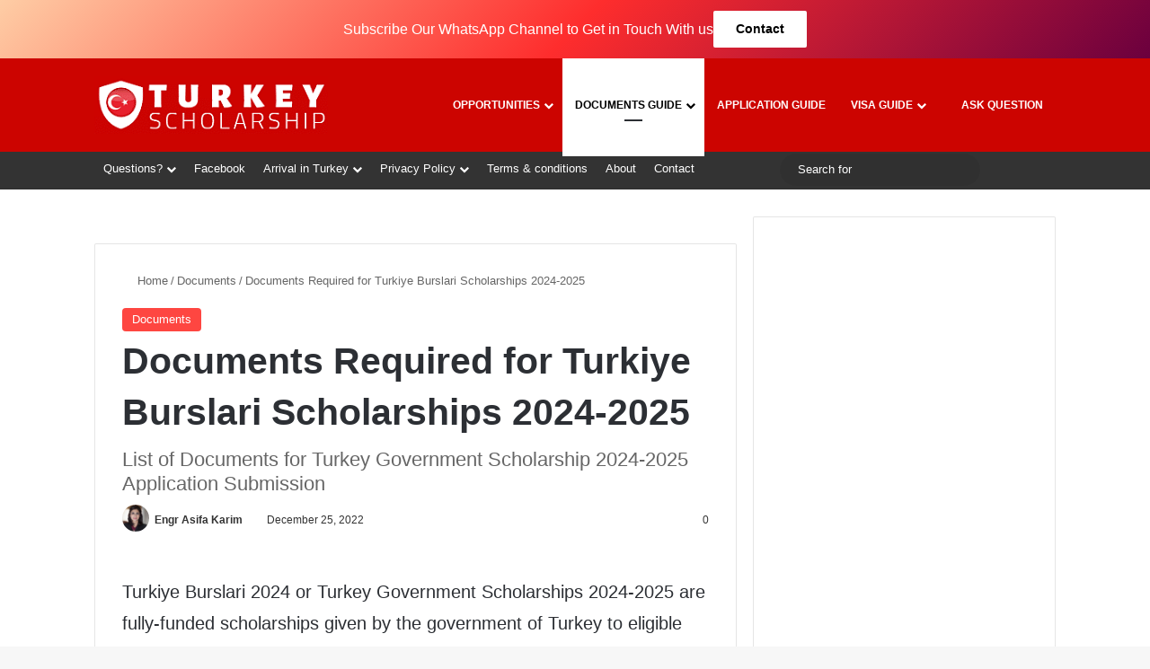

--- FILE ---
content_type: text/html; charset=UTF-8
request_url: https://turkeyscholarship.com/documents-required-for-turkiye-burslari-scholarships-2023-2024/
body_size: 36720
content:
<!DOCTYPE html> <html lang="en-US" data-skin="light"> <head><meta charset="UTF-8"/><script>if(navigator.userAgent.match(/MSIE|Internet Explorer/i)||navigator.userAgent.match(/Trident\/7\..*?rv:11/i)){var href=document.location.href;if(!href.match(/[?&]nowprocket/)){if(href.indexOf("?")==-1){if(href.indexOf("#")==-1){document.location.href=href+"?nowprocket=1"}else{document.location.href=href.replace("#","?nowprocket=1#")}}else{if(href.indexOf("#")==-1){document.location.href=href+"&nowprocket=1"}else{document.location.href=href.replace("#","&nowprocket=1#")}}}}</script><script>class RocketLazyLoadScripts{constructor(){this.v="1.2.4",this.triggerEvents=["keydown","mousedown","mousemove","touchmove","touchstart","touchend","wheel"],this.userEventHandler=this._triggerListener.bind(this),this.touchStartHandler=this._onTouchStart.bind(this),this.touchMoveHandler=this._onTouchMove.bind(this),this.touchEndHandler=this._onTouchEnd.bind(this),this.clickHandler=this._onClick.bind(this),this.interceptedClicks=[],window.addEventListener("pageshow",t=>{this.persisted=t.persisted}),window.addEventListener("DOMContentLoaded",()=>{this._preconnect3rdParties()}),this.delayedScripts={normal:[],async:[],defer:[]},this.trash=[],this.allJQueries=[]}_addUserInteractionListener(t){if(document.hidden){t._triggerListener();return}this.triggerEvents.forEach(e=>window.addEventListener(e,t.userEventHandler,{passive:!0})),window.addEventListener("touchstart",t.touchStartHandler,{passive:!0}),window.addEventListener("mousedown",t.touchStartHandler),document.addEventListener("visibilitychange",t.userEventHandler)}_removeUserInteractionListener(){this.triggerEvents.forEach(t=>window.removeEventListener(t,this.userEventHandler,{passive:!0})),document.removeEventListener("visibilitychange",this.userEventHandler)}_onTouchStart(t){"HTML"!==t.target.tagName&&(window.addEventListener("touchend",this.touchEndHandler),window.addEventListener("mouseup",this.touchEndHandler),window.addEventListener("touchmove",this.touchMoveHandler,{passive:!0}),window.addEventListener("mousemove",this.touchMoveHandler),t.target.addEventListener("click",this.clickHandler),this._renameDOMAttribute(t.target,"onclick","rocket-onclick"),this._pendingClickStarted())}_onTouchMove(t){window.removeEventListener("touchend",this.touchEndHandler),window.removeEventListener("mouseup",this.touchEndHandler),window.removeEventListener("touchmove",this.touchMoveHandler,{passive:!0}),window.removeEventListener("mousemove",this.touchMoveHandler),t.target.removeEventListener("click",this.clickHandler),this._renameDOMAttribute(t.target,"rocket-onclick","onclick"),this._pendingClickFinished()}_onTouchEnd(){window.removeEventListener("touchend",this.touchEndHandler),window.removeEventListener("mouseup",this.touchEndHandler),window.removeEventListener("touchmove",this.touchMoveHandler,{passive:!0}),window.removeEventListener("mousemove",this.touchMoveHandler)}_onClick(t){t.target.removeEventListener("click",this.clickHandler),this._renameDOMAttribute(t.target,"rocket-onclick","onclick"),this.interceptedClicks.push(t),t.preventDefault(),t.stopPropagation(),t.stopImmediatePropagation(),this._pendingClickFinished()}_replayClicks(){window.removeEventListener("touchstart",this.touchStartHandler,{passive:!0}),window.removeEventListener("mousedown",this.touchStartHandler),this.interceptedClicks.forEach(t=>{t.target.dispatchEvent(new MouseEvent("click",{view:t.view,bubbles:!0,cancelable:!0}))})}_waitForPendingClicks(){return new Promise(t=>{this._isClickPending?this._pendingClickFinished=t:t()})}_pendingClickStarted(){this._isClickPending=!0}_pendingClickFinished(){this._isClickPending=!1}_renameDOMAttribute(t,e,r){t.hasAttribute&&t.hasAttribute(e)&&(event.target.setAttribute(r,event.target.getAttribute(e)),event.target.removeAttribute(e))}_triggerListener(){this._removeUserInteractionListener(this),"loading"===document.readyState?document.addEventListener("DOMContentLoaded",this._loadEverythingNow.bind(this)):this._loadEverythingNow()}_preconnect3rdParties(){let t=[];document.querySelectorAll("script[type=rocketlazyloadscript][data-rocket-src]").forEach(e=>{let r=e.getAttribute("data-rocket-src");if(r&&0!==r.indexOf("data:")){0===r.indexOf("//")&&(r=location.protocol+r);try{let i=new URL(r).origin;i!==location.origin&&t.push({src:i,crossOrigin:e.crossOrigin||"module"===e.getAttribute("data-rocket-type")})}catch(n){}}}),t=[...new Map(t.map(t=>[JSON.stringify(t),t])).values()],this._batchInjectResourceHints(t,"preconnect")}async _loadEverythingNow(){this.lastBreath=Date.now(),this._delayEventListeners(),this._delayJQueryReady(this),this._handleDocumentWrite(),this._registerAllDelayedScripts(),this._preloadAllScripts(),await this._loadScriptsFromList(this.delayedScripts.normal),await this._loadScriptsFromList(this.delayedScripts.defer),await this._loadScriptsFromList(this.delayedScripts.async);try{await this._triggerDOMContentLoaded(),await this._pendingWebpackRequests(this),await this._triggerWindowLoad()}catch(t){console.error(t)}window.dispatchEvent(new Event("rocket-allScriptsLoaded")),this._waitForPendingClicks().then(()=>{this._replayClicks()}),this._emptyTrash()}_registerAllDelayedScripts(){document.querySelectorAll("script[type=rocketlazyloadscript]").forEach(t=>{t.hasAttribute("data-rocket-src")?t.hasAttribute("async")&&!1!==t.async?this.delayedScripts.async.push(t):t.hasAttribute("defer")&&!1!==t.defer||"module"===t.getAttribute("data-rocket-type")?this.delayedScripts.defer.push(t):this.delayedScripts.normal.push(t):this.delayedScripts.normal.push(t)})}async _transformScript(t){if(await this._littleBreath(),!0===t.noModule&&"noModule"in HTMLScriptElement.prototype){t.setAttribute("data-rocket-status","skipped");return}return new Promise(navigator.userAgent.indexOf("Firefox/")>0||""===navigator.vendor?e=>{let r=document.createElement("script");[...t.attributes].forEach(t=>{let e=t.nodeName;"type"!==e&&("data-rocket-type"===e&&(e="type"),"data-rocket-src"===e&&(e="src"),r.setAttribute(e,t.nodeValue))}),t.text&&(r.text=t.text),r.hasAttribute("src")?(r.addEventListener("load",e),r.addEventListener("error",e)):(r.text=t.text,e());try{t.parentNode.replaceChild(r,t)}catch(i){e()}}:e=>{function r(){t.setAttribute("data-rocket-status","failed"),e()}try{let i=t.getAttribute("data-rocket-type"),n=t.getAttribute("data-rocket-src");i?(t.type=i,t.removeAttribute("data-rocket-type")):t.removeAttribute("type"),t.addEventListener("load",function r(){t.setAttribute("data-rocket-status","executed"),e()}),t.addEventListener("error",r),n?(t.removeAttribute("data-rocket-src"),t.src=n):t.src="data:text/javascript;base64,"+window.btoa(unescape(encodeURIComponent(t.text)))}catch(s){r()}})}async _loadScriptsFromList(t){let e=t.shift();return e&&e.isConnected?(await this._transformScript(e),this._loadScriptsFromList(t)):Promise.resolve()}_preloadAllScripts(){this._batchInjectResourceHints([...this.delayedScripts.normal,...this.delayedScripts.defer,...this.delayedScripts.async],"preload")}_batchInjectResourceHints(t,e){var r=document.createDocumentFragment();t.forEach(t=>{let i=t.getAttribute&&t.getAttribute("data-rocket-src")||t.src;if(i){let n=document.createElement("link");n.href=i,n.rel=e,"preconnect"!==e&&(n.as="script"),t.getAttribute&&"module"===t.getAttribute("data-rocket-type")&&(n.crossOrigin=!0),t.crossOrigin&&(n.crossOrigin=t.crossOrigin),t.integrity&&(n.integrity=t.integrity),r.appendChild(n),this.trash.push(n)}}),document.head.appendChild(r)}_delayEventListeners(){let t={};function e(e,r){!function e(r){!t[r]&&(t[r]={originalFunctions:{add:r.addEventListener,remove:r.removeEventListener},eventsToRewrite:[]},r.addEventListener=function(){arguments[0]=i(arguments[0]),t[r].originalFunctions.add.apply(r,arguments)},r.removeEventListener=function(){arguments[0]=i(arguments[0]),t[r].originalFunctions.remove.apply(r,arguments)});function i(e){return t[r].eventsToRewrite.indexOf(e)>=0?"rocket-"+e:e}}(e),t[e].eventsToRewrite.push(r)}function r(t,e){let r=t[e];Object.defineProperty(t,e,{get:()=>r||function(){},set(i){t["rocket"+e]=r=i}})}e(document,"DOMContentLoaded"),e(window,"DOMContentLoaded"),e(window,"load"),e(window,"pageshow"),e(document,"readystatechange"),r(document,"onreadystatechange"),r(window,"onload"),r(window,"onpageshow")}_delayJQueryReady(t){let e;function r(t){return t.split(" ").map(t=>"load"===t||0===t.indexOf("load.")?"rocket-jquery-load":t).join(" ")}function i(i){if(i&&i.fn&&!t.allJQueries.includes(i)){i.fn.ready=i.fn.init.prototype.ready=function(e){return t.domReadyFired?e.bind(document)(i):document.addEventListener("rocket-DOMContentLoaded",()=>e.bind(document)(i)),i([])};let n=i.fn.on;i.fn.on=i.fn.init.prototype.on=function(){return this[0]===window&&("string"==typeof arguments[0]||arguments[0]instanceof String?arguments[0]=r(arguments[0]):"object"==typeof arguments[0]&&Object.keys(arguments[0]).forEach(t=>{let e=arguments[0][t];delete arguments[0][t],arguments[0][r(t)]=e})),n.apply(this,arguments),this},t.allJQueries.push(i)}e=i}i(window.jQuery),Object.defineProperty(window,"jQuery",{get:()=>e,set(t){i(t)}})}async _pendingWebpackRequests(t){let e=document.querySelector("script[data-webpack]");async function r(){return new Promise(t=>{e.addEventListener("load",t),e.addEventListener("error",t)})}e&&(await r(),await t._requestAnimFrame(),await t._pendingWebpackRequests(t))}async _triggerDOMContentLoaded(){this.domReadyFired=!0,await this._littleBreath(),document.dispatchEvent(new Event("rocket-DOMContentLoaded")),await this._littleBreath(),window.dispatchEvent(new Event("rocket-DOMContentLoaded")),await this._littleBreath(),document.dispatchEvent(new Event("rocket-readystatechange")),await this._littleBreath(),document.rocketonreadystatechange&&document.rocketonreadystatechange()}async _triggerWindowLoad(){await this._littleBreath(),window.dispatchEvent(new Event("rocket-load")),await this._littleBreath(),window.rocketonload&&window.rocketonload(),await this._littleBreath(),this.allJQueries.forEach(t=>t(window).trigger("rocket-jquery-load")),await this._littleBreath();let t=new Event("rocket-pageshow");t.persisted=this.persisted,window.dispatchEvent(t),await this._littleBreath(),window.rocketonpageshow&&window.rocketonpageshow({persisted:this.persisted})}_handleDocumentWrite(){let t=new Map;document.write=document.writeln=function(e){let r=document.currentScript;r||console.error("WPRocket unable to document.write this: "+e);let i=document.createRange(),n=r.parentElement,s=t.get(r);void 0===s&&(s=r.nextSibling,t.set(r,s));let a=document.createDocumentFragment();i.setStart(a,0),a.appendChild(i.createContextualFragment(e)),n.insertBefore(a,s)}}async _littleBreath(){Date.now()-this.lastBreath>45&&(await this._requestAnimFrame(),this.lastBreath=Date.now())}async _requestAnimFrame(){return document.hidden?new Promise(t=>setTimeout(t)):new Promise(t=>requestAnimationFrame(t))}_emptyTrash(){this.trash.forEach(t=>t.remove())}static run(){let t=new RocketLazyLoadScripts;t._addUserInteractionListener(t)}}RocketLazyLoadScripts.run();</script> <link rel="profile" href="//gmpg.org/xfn/11"/> <meta http-equiv='x-dns-prefetch-control' content='on'> <link rel='dns-prefetch' href="//cdnjs.cloudflare.com/"/> <link rel='dns-prefetch' href="//ajax.googleapis.com/"/> <link rel='dns-prefetch' href="//fonts.googleapis.com/"/> <link rel='dns-prefetch' href="//fonts.gstatic.com/"/> <link rel='dns-prefetch' href="//s.gravatar.com/"/> <link rel='dns-prefetch' href="//www.google-analytics.com/"/> <link rel='preload' as='script' href="//ajax.googleapis.com/ajax/libs/webfont/1/webfont.js"> <style id='tie-critical-css' type='text/css'>:root{--brand-color:#0669ff;--dark-brand-color:#0051cc;--bright-color:#FFF;--base-color:#2c2f34}html{-ms-touch-action:manipulation;touch-action:manipulation;-webkit-text-size-adjust:100%;-ms-text-size-adjust:100%}article,aside,details,figcaption,figure,footer,header,main,menu,nav,section,summary{display:block}audio,canvas,progress,video{display:inline-block}audio:not([controls]){display:none;height:0}progress{vertical-align:baseline}template,[hidden]{display:none}a{background-color:transparent}a:active,a:hover{outline-width:0}abbr[title]{border-bottom:none;text-decoration:underline;text-decoration:underline dotted}b,strong{font-weight:inherit}b,strong{font-weight:600}dfn{font-style:italic}mark{background-color:#ff0;color:#000}small{font-size:80%}sub,sup{font-size:75%;line-height:0;position:relative;vertical-align:baseline}sub{bottom:-0.25em}sup{top:-0.5em}img{border-style:none}svg:not(:root){overflow:hidden}figure{margin:1em 0}hr{box-sizing:content-box;height:0;overflow:visible}button,input,select,textarea{font:inherit}optgroup{font-weight:bold}button,input,select{overflow:visible}button,input,select,textarea{margin:0}button,select{text-transform:none}button,[type="button"],[type="reset"],[type="submit"]{cursor:pointer}[disabled]{cursor:default}button,html [type="button"],[type="reset"],[type="submit"]{-webkit-appearance:button}button::-moz-focus-inner,input::-moz-focus-inner{border:0;padding:0}button:-moz-focusring,input:-moz-focusring{outline:1px dotted ButtonText}fieldset{border:1px solid #c0c0c0;margin:0 2px;padding:0.35em 0.625em 0.75em}legend{box-sizing:border-box;color:inherit;display:table;max-width:100%;padding:0;white-space:normal}textarea{overflow:auto}[type="checkbox"],[type="radio"]{box-sizing:border-box;padding:0}[type="number"]::-webkit-inner-spin-button,[type="number"]::-webkit-outer-spin-button{height:auto}[type="search"]{-webkit-appearance:textfield}[type="search"]::-webkit-search-cancel-button,[type="search"]::-webkit-search-decoration{-webkit-appearance:none}*{padding:0;margin:0;list-style:none;border:0;outline:none;box-sizing:border-box}*:before,*:after{box-sizing:border-box}body{background:#F7F7F7;color:var(--base-color);font-family:-apple-system, BlinkMacSystemFont, "Segoe UI", Roboto, Oxygen, Oxygen-Sans, Ubuntu, Cantarell, "Helvetica Neue", "Open Sans", Arial, sans-serif;font-size:13px;line-height:21px}h1,h2,h3,h4,h5,h6,.the-subtitle{line-height:1.4;font-weight:600}h1{font-size:41px;font-weight:700}h2{font-size:27px}h3{font-size:23px}h4,.the-subtitle{font-size:17px}h5{font-size:13px}h6{font-size:12px}a{color:var(--base-color);text-decoration:none;transition:0.15s}.brand-title,a:hover{color:var(--brand-color)}img,object,embed{max-width:100%;height:auto}iframe{max-width:100%}p{line-height:21px}.says,.screen-reader-text,.comment-form-comment label{clip:rect(1px, 1px, 1px, 1px);position:absolute !important;height:1px;width:1px;overflow:hidden}.stream-title{margin-bottom:3px;font-size:11px;color:#a5a5a5;display:block}.stream-item{text-align:center;position:relative;z-index:2;margin:20px 0;padding:0}.stream-item iframe{margin:0 auto}.stream-item img{max-width:100%;width:auto;height:auto;margin:0 auto;display:inline-block;vertical-align:middle}.stream-item.stream-item-above-header{margin:0}.stream-item.stream-item-between .post-item-inner{width:100%;display:block}.post-layout-8.is-header-layout-1.has-header-ad .entry-header-outer,body.post-layout-8.has-header-below-ad .entry-header-outer{padding-top:0}.stream-item-top-wrapper ~ .stream-item-below-header,.is-header-layout-1.has-header-ad.post-layout-6 .featured-area,.has-header-below-ad.post-layout-6 .featured-area{margin-top:0}.has-header-below-ad .fullwidth-entry-title.container-wrapper,.is-header-layout-1.has-header-ad .fullwidth-entry-title,.is-header-layout-1.has-header-ad .is-first-section,.has-header-below-ad .is-first-section{padding-top:0;margin-top:0}@media (max-width: 991px){body:not(.is-header-layout-1).has-header-below-ad.has-header-ad .top-nav-below .has-breaking-news{margin-bottom:20px}.has-header-ad .fullwidth-entry-title.container-wrapper,.has-header-ad.has-header-below-ad .stream-item-below-header,.single.has-header-ad:not(.has-header-below-ad) #content,.page.has-header-ad:not(.has-header-below-ad) #content{margin-top:0}.has-header-ad .is-first-section{padding-top:0}.has-header-ad:not(.has-header-below-ad) .buddypress-header-outer{margin-bottom:15px}}.has-full-width-logo .stream-item-top-wrapper,.header-layout-2 .stream-item-top-wrapper{width:100%;max-width:100%;float:none;clear:both}@media (min-width: 992px){.header-layout-2.has-normal-width-logo .stream-item-top-wrapper{margin-top:0}}.header-layout-3.no-stream-item .logo-container{width:100%;float:none}@media (min-width: 992px){.header-layout-3.has-normal-width-logo .stream-item-top img{float:right}}@media (max-width: 991px){.header-layout-3.has-normal-width-logo .stream-item-top{clear:both}}#background-stream-cover{top:0;left:0;z-index:0;overflow:hidden;width:100%;height:100%;position:fixed}@media (max-width: 768px){.hide_banner_header .stream-item-above-header,.hide_banner_top .stream-item-top-wrapper,.hide_banner_below_header .stream-item-below-header,.hide_banner_bottom .stream-item-above-footer,.hide_banner_above .stream-item-above-post,.hide_banner_above_content .stream-item-above-post-content,.hide_banner_below_content .stream-item-below-post-content,.hide_banner_below .stream-item-below-post,.hide_banner_comments .stream-item-below-post-comments,.hide_breaking_news #top-nav,.hide_sidebars .sidebar,.hide_footer_tiktok #footer-tiktok,.hide_footer_instagram #footer-instagram,.hide_footer #footer-widgets-container,.hide_copyright #site-info,.hide_breadcrumbs #breadcrumb,.hide_share_post_top .share-buttons-top,.hide_share_post_bottom .share-buttons-bottom,.hide_post_newsletter #post-newsletter,.hide_related #related-posts,.hide_read_next #read-next-block,.hide_post_authorbio .post-components .about-author,.hide_post_nav .prev-next-post-nav,.hide_back_top_button #go-to-top,.hide_read_more_buttons .more-link,.hide_inline_related_posts #inline-related-post{display:none !important}}.tie-icon:before,[class^="tie-icon-"],[class*=" tie-icon-"]{font-family:'tiefonticon' !important;speak:never;font-style:normal;font-weight:normal;font-variant:normal;text-transform:none;line-height:1;-webkit-font-smoothing:antialiased;-moz-osx-font-smoothing:grayscale;display:inline-block}body.tie-no-js a.remove,body.tie-no-js .tooltip,body.tie-no-js .woocommerce-message,body.tie-no-js .woocommerce-error,body.tie-no-js .woocommerce-info,body.tie-no-js .bbp-template-notice,body.tie-no-js .indicator-hint,body.tie-no-js .menu-counter-bubble-outer,body.tie-no-js .notifications-total-outer,body.tie-no-js .comp-sub-menu,body.tie-no-js .menu-sub-content{display:none !important}body.tie-no-js .fa,body.tie-no-js .fas,body.tie-no-js .far,body.tie-no-js .fab,body.tie-no-js .tie-icon:before,body.tie-no-js [class^="tie-icon-"],body.tie-no-js [class*=" tie-icon-"],body.tie-no-js .weather-icon{visibility:hidden !important}body.tie-no-js [class^="tie-icon-"]:before,body.tie-no-js [class*=" tie-icon-"]:before{content:"\f105"}.tie-popup,#autocomplete-suggestions{display:none}.container{margin-right:auto;margin-left:auto;padding-left:15px;padding-right:15px}.container:after{content:"";display:table;clear:both}@media (min-width: 768px){.container{width:100%}}@media (min-width: 1200px){.container{max-width:1200px}}.tie-row{margin-left:-15px;margin-right:-15px}.tie-row:after{content:"";display:table;clear:both}.tie-col-xs-1,.tie-col-sm-1,.tie-col-md-1,.tie-col-xs-2,.tie-col-sm-2,.tie-col-md-2,.tie-col-xs-3,.tie-col-sm-3,.tie-col-md-3,.tie-col-xs-4,.tie-col-sm-4,.tie-col-md-4,.tie-col-xs-5,.tie-col-sm-5,.tie-col-md-5,.tie-col-xs-6,.tie-col-sm-6,.tie-col-md-6,.tie-col-xs-7,.tie-col-sm-7,.tie-col-md-7,.tie-col-xs-8,.tie-col-sm-8,.tie-col-md-8,.tie-col-xs-9,.tie-col-sm-9,.tie-col-md-9,.tie-col-xs-10,.tie-col-sm-10,.tie-col-md-10,.tie-col-xs-11,.tie-col-sm-11,.tie-col-md-11,.tie-col-xs-12,.tie-col-sm-12,.tie-col-md-12{position:relative;min-height:1px;padding-left:15px;padding-right:15px}.tie-col-xs-1,.tie-col-xs-2,.tie-col-xs-3,.tie-col-xs-4,.tie-col-xs-5,.tie-col-xs-6,.tie-col-xs-7,.tie-col-xs-8,.tie-col-xs-9,.tie-col-xs-10,.tie-col-xs-11,.tie-col-xs-12{float:left}.tie-col-xs-1{width:8.33333%}.tie-col-xs-2{width:16.66667%}.tie-col-xs-3{width:25%}.tie-col-xs-4{width:33.33333%}.tie-col-xs-5{width:41.66667%}.tie-col-xs-6{width:50%}.tie-col-xs-7{width:58.33333%}.tie-col-xs-8{width:66.66667%}.tie-col-xs-9{width:75%}.tie-col-xs-10{width:83.33333%}.tie-col-xs-11{width:91.66667%}.tie-col-xs-12{width:100%}@media (min-width: 768px){.tie-col-sm-1,.tie-col-sm-2,.tie-col-sm-3,.tie-col-sm-4,.tie-col-sm-5,.tie-col-sm-6,.tie-col-sm-7,.tie-col-sm-8,.tie-col-sm-9,.tie-col-sm-10,.tie-col-sm-11,.tie-col-sm-12{float:left}.tie-col-sm-1{width:8.33333%}.tie-col-sm-2{width:16.66667%}.tie-col-sm-3{width:25%}.tie-col-sm-4{width:33.33333%}.tie-col-sm-5{width:41.66667%}.tie-col-sm-6{width:50%}.tie-col-sm-7{width:58.33333%}.tie-col-sm-8{width:66.66667%}.tie-col-sm-9{width:75%}.tie-col-sm-10{width:83.33333%}.tie-col-sm-11{width:91.66667%}.tie-col-sm-12{width:100%}}@media (min-width: 992px){.tie-col-md-1,.tie-col-md-2,.tie-col-md-3,.tie-col-md-4,.tie-col-md-5,.tie-col-md-6,.tie-col-md-7,.tie-col-md-8,.tie-col-md-9,.tie-col-md-10,.tie-col-md-11,.tie-col-md-12{float:left}.tie-col-md-1{width:8.33333%}.tie-col-md-2{width:16.66667%}.tie-col-md-3{width:25%}.tie-col-md-4{width:33.33333%}.tie-col-md-5{width:41.66667%}.tie-col-md-6{width:50%}.tie-col-md-7{width:58.33333%}.tie-col-md-8{width:66.66667%}.tie-col-md-9{width:75%}.tie-col-md-10{width:83.33333%}.tie-col-md-11{width:91.66667%}.tie-col-md-12{width:100%}}.tie-alignleft{float:left}.tie-alignright{float:right}.tie-aligncenter{clear:both;margin-left:auto;margin-right:auto}.fullwidth{width:100% !important}.alignleft{float:left;margin:0.375em 1.75em 1em 0}.alignright{float:right;margin:0.375em 0 1em 1.75em}.aligncenter{clear:both;display:block;margin:0 auto 1.75em;text-align:center;margin-left:auto;margin-right:auto;margin-top:6px;margin-bottom:6px}@media (max-width: 767px){.entry .alignright,.entry .alignright img,.entry .alignleft,.entry .alignleft img{float:none;clear:both;display:block;margin:0 auto 1.75em}}.clearfix:before,.clearfix:after{content:"\0020";display:block;height:0;overflow:hidden}.clearfix:after{clear:both}.tie-container,#tie-wrapper{height:100%;min-height:650px}.tie-container{position:relative;overflow:hidden}#tie-wrapper{background:#fff;position:relative;z-index:108;height:100%;margin:0 auto}.container-wrapper{background:#ffffff;border:1px solid rgba(0,0,0,0.1);border-radius:2px;padding:30px}#content{margin-top:30px}@media (max-width: 991px){#content{margin-top:15px}}.site-content{-ms-word-wrap:break-word;word-wrap:break-word}.boxed-layout #tie-wrapper,.boxed-layout .fixed-nav{max-width:1230px}.boxed-layout.wrapper-has-shadow #tie-wrapper{box-shadow:0 1px 7px rgba(171,171,171,0.5)}@media (min-width: 992px){.boxed-layout #main-nav.fixed-nav,.boxed-layout #tie-wrapper{width:95%}}@media (min-width: 992px){.framed-layout #tie-wrapper{margin-top:25px;margin-bottom:25px}}@media (min-width: 992px){.border-layout #tie-container{margin:25px}.border-layout:after,.border-layout:before{background:inherit;content:"";display:block;height:25px;left:0;bottom:0;position:fixed;width:100%;z-index:110}.border-layout:before{top:0;bottom:auto}.border-layout.admin-bar:before{top:32px}.border-layout #main-nav.fixed-nav{left:25px;right:25px;width:calc(100% - 50px)}}#header-notification-bar{background:var(--brand-color);color:#fff}#header-notification-bar p a{color:#fff;text-decoration:underline}#header-notification-bar .container{display:-webkit-flex;display:-ms-flexbox;display:flex;-webkit-justify-content:space-between;-ms-flex-pack:justify;justify-content:space-between;font-size:16px;-webkit-flex-wrap:wrap;-ms-flex-wrap:wrap;flex-wrap:wrap;-webkit-align-items:center;-ms-flex-align:center;align-items:center;gap:40px;min-height:65px}#header-notification-bar .container .button{font-size:14px}#header-notification-bar .container:after{display:none}@media (max-width: 991px){#header-notification-bar .container{-webkit-justify-content:center;-ms-flex-pack:center;justify-content:center;padding-top:15px;padding-bottom:15px;gap:15px;-webkit-flex-direction:column;-ms-flex-direction:column;flex-direction:column}}.theme-header{background:#fff;position:relative;z-index:999}.theme-header:after{content:"";display:table;clear:both}.theme-header.has-shadow{box-shadow:rgba(0,0,0,0.1) 0px 25px 20px -20px}.theme-header.top-nav-below .top-nav{z-index:8}.is-stretch-header .container{max-width:100%}#menu-components-wrap{display:-webkit-flex;display:-ms-flexbox;display:flex;-webkit-justify-content:space-between;-ms-flex-pack:justify;justify-content:space-between;width:100%;-webkit-flex-wrap:wrap;-ms-flex-wrap:wrap;flex-wrap:wrap}.header-layout-2 #menu-components-wrap{-webkit-justify-content:center;-ms-flex-pack:center;justify-content:center}.header-layout-4 #menu-components-wrap{-webkit-justify-content:flex-start;-ms-flex-pack:start;justify-content:flex-start}.header-layout-4 #menu-components-wrap .main-menu-wrap{-webkit-flex-grow:2;-ms-flex-positive:2;flex-grow:2}.header-layout-4 #menu-components-wrap .flex-placeholder{-webkit-flex-grow:1;-ms-flex-positive:1;flex-grow:1}.logo-row{position:relative}#logo{margin-top:40px;margin-bottom:40px;display:block;float:left}#logo img{vertical-align:middle}#logo img[src*='.svg']{width:100% !important}@-moz-document url-prefix(){#logo img[src*='.svg']{height:100px}}#logo a{display:inline-block}#logo .h1-off{position:absolute;top:-9000px;left:-9000px}#logo.text-logo a{color:var(--brand-color)}#logo.text-logo a:hover{color:var(--dark-brand-color);opacity:0.8}#tie-logo-inverted,#tie-sticky-logo-inverted{display:none}.tie-skin-inverted #tie-sticky-logo-inverted,.tie-skin-inverted #tie-logo-inverted{display:block}.tie-skin-inverted #tie-sticky-logo-default,.tie-skin-inverted #tie-logo-default{display:none}.logo-text{font-size:50px;line-height:50px;font-weight:bold}@media (max-width: 670px){.logo-text{font-size:30px}}.has-full-width-logo.is-stretch-header .logo-container{padding:0}.has-full-width-logo #logo{margin:0}.has-full-width-logo #logo a,.has-full-width-logo #logo img{width:100%;height:auto;display:block}.has-full-width-logo #logo,.header-layout-2 #logo{float:none;text-align:center}.has-full-width-logo #logo img,.header-layout-2 #logo img{margin-right:auto;margin-left:auto}.has-full-width-logo .logo-container,.header-layout-2 .logo-container{width:100%;float:none}@media (max-width: 991px){#theme-header.has-normal-width-logo #logo{margin:14px 0 !important;text-align:left;line-height:1}#theme-header.has-normal-width-logo #logo img{width:auto;height:auto;max-width:190px}}@media (max-width: 479px){#theme-header.has-normal-width-logo #logo img{max-width:160px;max-height:60px !important}}@media (max-width: 991px){#theme-header.mobile-header-default:not(.header-layout-1) #logo,#theme-header.mobile-header-default.header-layout-1 .header-layout-1-logo{-webkit-flex-grow:10;-ms-flex-positive:10;flex-grow:10}#theme-header.mobile-header-centered.header-layout-1 .header-layout-1-logo{width:auto !important}#theme-header.mobile-header-centered #logo{float:none;text-align:center}}.components{display:-webkit-flex;display:-ms-flexbox;display:flex;-webkit-align-items:center;-ms-flex-align:center;align-items:center;-webkit-justify-content:end;-ms-flex-pack:end;justify-content:end}.components>li{position:relative}.components>li.social-icons-item{margin:0}.components>li>a{display:block;position:relative;width:30px;text-align:center;font-size:16px;white-space:nowrap}.components>li>a:hover,.components>li:hover>a{z-index:2}.components .avatar{border-radius:100%;position:relative;top:3px;max-width:20px}.components a.follow-btn{width:auto;padding-left:15px;padding-right:15px;overflow:hidden;font-size:12px}.components .search-bar form{width:auto;background:rgba(255,255,255,0.1);line-height:36px;border-radius:50px;position:relative}.main-nav-light .main-nav .components .search-bar form,.top-nav-light .top-nav .components .search-bar form{background:rgba(0,0,0,0.05)}.components #search-input{border:0;width:100%;background:transparent;padding:0 35px 0 20px;border-radius:0;font-size:inherit}.components #search-submit{position:absolute;right:0;top:0;width:40px;line-height:inherit;color:#777777;background:transparent;font-size:15px;padding:0;transition:color 0.15s;border:none}.components #search-submit:hover{color:var(--brand-color)}#search-submit .tie-icon-spinner{color:#fff;cursor:default;-webkit-animation:tie-spin 3s infinite linear;animation:tie-spin 3s infinite linear}.popup-login-icon.has-title a{width:auto;padding:0 8px}.popup-login-icon.has-title span{line-height:unset;float:left}.popup-login-icon.has-title .login-title{position:relative;font-size:13px;padding-left:4px}.weather-menu-item{display:-webkit-flex;display:-ms-flexbox;display:flex;-webkit-align-items:center;-ms-flex-align:center;align-items:center;padding-right:5px;overflow:hidden}.weather-menu-item .weather-wrap{padding:0;overflow:inherit;line-height:23px}.weather-menu-item .weather-forecast-day{display:block;float:left;width:auto;padding:0 5px;line-height:initial}.weather-menu-item .weather-forecast-day .weather-icon{font-size:26px;margin-bottom:0}.weather-menu-item .city-data{float:left;display:block;font-size:12px}.weather-menu-item .weather-current-temp{font-size:16px;font-weight:400}.weather-menu-item .weather-current-temp sup{font-size:9px;top:-2px}.weather-menu-item .theme-notice{padding:0 10px}.components .tie-weather-widget{color:var(--base-color)}.main-nav-dark .main-nav .tie-weather-widget{color:#ffffff}.top-nav-dark .top-nav .tie-weather-widget{color:#ccc}.components .icon-basecloud-bg:after{color:#ffffff}.main-nav-dark .main-nav .icon-basecloud-bg:after{color:#1f2024}.top-nav-dark .top-nav .icon-basecloud-bg:after{color:#1f2024}.custom-menu-button{padding-right:5px}.custom-menu-button .button{font-size:13px;display:inline-block;line-height:21px;width:auto}.header-layout-1 #menu-components-wrap{display:-webkit-flex;display:-ms-flexbox;display:flex;-webkit-justify-content:flex-end;-ms-flex-pack:end;justify-content:flex-end}.header-layout-1 .main-menu-wrapper{display:table;width:100%}.header-layout-1 #logo{line-height:1;float:left;margin-top:20px;margin-bottom:20px}.header-layout-1 .header-layout-1-logo{display:table-cell;vertical-align:middle;float:none}.is-header-bg-extended #theme-header,.is-header-bg-extended #theme-header.header-layout-1 #main-nav:not(.fixed-nav){background:transparent !important;display:inline-block !important;width:100% !important;box-shadow:none !important;transition:background 0.3s}.is-header-bg-extended #theme-header:before,.is-header-bg-extended #theme-header.header-layout-1 #main-nav:not(.fixed-nav):before{content:"";position:absolute;width:100%;left:0;right:0;top:0;height:150px;background-image:linear-gradient(to top, transparent, rgba(0,0,0,0.5))}@media (max-width: 991px){.is-header-bg-extended #tie-wrapper #theme-header .logo-container:not(.fixed-nav){background:transparent;box-shadow:none;transition:background 0.3s}}.is-header-bg-extended .has-background .is-first-section{margin-top:-350px !important}.is-header-bg-extended .has-background .is-first-section>*{padding-top:350px !important}.rainbow-line{height:3px;width:100%;position:relative;z-index:2;background-image:linear-gradient(to right, #f76570 0%, #f76570 8%, #f3a46b 8%, #f3a46b 16%, #f3a46b 16%, #ffd205 16%, #ffd205 24%, #ffd205 24%, #1bbc9b 24%, #1bbc9b 25%, #1bbc9b 32%, #14b9d5 32%, #14b9d5 40%, #c377e4 40%, #c377e4 48%, #f76570 48%, #f76570 56%, #f3a46b 56%, #f3a46b 64%, #ffd205 64%, #ffd205 72%, #1bbc9b 72%, #1bbc9b 80%, #14b9d5 80%, #14b9d5 80%, #14b9d5 89%, #c377e4 89%, #c377e4 100%)}@media (max-width: 991px){.logo-container,.header-layout-1 .main-menu-wrapper{border-width:0;display:-webkit-flex;display:-ms-flexbox;display:flex;-webkit-flex-flow:row nowrap;-ms-flex-flow:row nowrap;flex-flow:row nowrap;-webkit-align-items:center;-ms-flex-align:center;align-items:center;-webkit-justify-content:space-between;-ms-flex-pack:justify;justify-content:space-between}}.mobile-header-components{display:none;z-index:10;height:30px;line-height:30px;-webkit-flex-wrap:nowrap;-ms-flex-wrap:nowrap;flex-wrap:nowrap;-webkit-flex:1 1 0%;-ms-flex:1 1 0%;flex:1 1 0%}.mobile-header-components .components{float:none;display:-webkit-flex !important;display:-ms-flexbox !important;display:flex !important;-webkit-justify-content:stretch;-ms-flex-pack:stretch;justify-content:stretch}.mobile-header-components .components li.custom-menu-link{display:inline-block;float:none}.mobile-header-components .components li.custom-menu-link>a{width:20px;padding-bottom:15px}.mobile-header-components .components li.custom-menu-link>a .menu-counter-bubble{right:calc(50% - 10px);bottom:-10px}.header-layout-1.main-nav-dark .mobile-header-components .components li.custom-menu-link>a{color:#fff}.mobile-header-components .components .comp-sub-menu{padding:10px}.dark-skin .mobile-header-components .components .comp-sub-menu{background:#1f2024}.mobile-header-components [class^="tie-icon-"],.mobile-header-components [class*=" tie-icon-"]{font-size:18px;width:20px;height:20px;vertical-align:middle}.mobile-header-components .tie-mobile-menu-icon{font-size:20px}.mobile-header-components .tie-icon-grid-9,.mobile-header-components .tie-icon-grid-4{-webkit-transform:scale(1.75);-ms-transform:scale(1.75);transform:scale(1.75)}.mobile-header-components .nav-icon{display:inline-block;width:20px;height:2px;background-color:var(--base-color);position:relative;top:-4px;transition:background 0.4s ease}.mobile-header-components .nav-icon:before,.mobile-header-components .nav-icon:after{position:absolute;right:0;background-color:var(--base-color);content:'';display:block;width:100%;height:100%;transition:background 0.4s, right .2s ease, -webkit-transform 0.4s;transition:transform 0.4s, background 0.4s, right .2s ease;transition:transform 0.4s, background 0.4s, right .2s ease, -webkit-transform 0.4s;-webkit-transform:translateZ(0);transform:translateZ(0);-webkit-backface-visibility:hidden;backface-visibility:hidden}.mobile-header-components .nav-icon:before{-webkit-transform:translateY(-7px);-ms-transform:translateY(-7px);transform:translateY(-7px)}.mobile-header-components .nav-icon:after{-webkit-transform:translateY(7px);-ms-transform:translateY(7px);transform:translateY(7px)}.mobile-header-components .nav-icon.is-layout-2:before,.mobile-header-components .nav-icon.is-layout-2:after{width:70%;right:15%}.mobile-header-components .nav-icon.is-layout-3:after{width:60%}.mobile-header-components .nav-icon.is-layout-4:after{width:60%;right:auto;left:0}.dark-skin .mobile-header-components .nav-icon,.dark-skin .mobile-header-components .nav-icon:before,.dark-skin .mobile-header-components .nav-icon:after,.main-nav-dark.header-layout-1 .mobile-header-components .nav-icon,.main-nav-dark.header-layout-1 .mobile-header-components .nav-icon:before,.main-nav-dark.header-layout-1 .mobile-header-components .nav-icon:after{background-color:#ffffff}.dark-skin .mobile-header-components .nav-icon .menu-text,.main-nav-dark.header-layout-1 .mobile-header-components .nav-icon .menu-text{color:#ffffff}.mobile-header-components .menu-text-wrapper{white-space:nowrap;width:auto !important}.mobile-header-components .menu-text{color:var(--base-color);line-height:30px;font-size:12px;padding:0 0 0 5px;display:inline-block;transition:color 0.4s}.dark-skin .mobile-header-components .menu-text,.main-nav-dark.header-layout-1 .mobile-header-components .menu-text{color:#ffffff}#mobile-header-components-area_1 .components li.custom-menu-link>a{margin-right:15px}#mobile-header-components-area_1 .comp-sub-menu{left:0;right:auto}#mobile-header-components-area_2 .components{-webkit-flex-direction:row-reverse;-ms-flex-direction:row-reverse;flex-direction:row-reverse}#mobile-header-components-area_2 .components li.custom-menu-link>a{margin-left:15px}#mobile-menu-icon:hover .nav-icon,#mobile-menu-icon:hover .nav-icon:before,#mobile-menu-icon:hover .nav-icon:after{background-color:var(--brand-color)}@media (max-width: 991px){.logo-container:before,.logo-container:after{height:1px}.mobile-components-row .logo-wrapper{height:auto !important}.mobile-components-row .logo-container,.mobile-components-row.header-layout-1 .main-menu-wrapper{-webkit-flex-wrap:wrap;-ms-flex-wrap:wrap;flex-wrap:wrap}.mobile-components-row:not(.header-layout-1) #logo,.mobile-components-row.header-layout-1 .header-layout-1-logo{-webkit-flex:1 0 100%;-ms-flex:1 0 100%;flex:1 0 100%;-webkit-order:-1;-ms-flex-order:-1;order:-1}.mobile-components-row .mobile-header-components{padding:5px 0;height:45px}.mobile-components-row .mobile-header-components .components li.custom-menu-link>a{padding-bottom:0}#tie-body #mobile-container,.mobile-header-components{display:block}#slide-sidebar-widgets{display:none}}.top-nav{background-color:#ffffff;position:relative;z-index:10;line-height:40px;border:1px solid rgba(0,0,0,0.1);border-width:1px 0;color:var(--base-color)}.main-nav-below.top-nav-above .top-nav{border-top-width:0}.top-nav a:not(.button):not(:hover){color:var(--base-color)}.top-nav .components>li:hover>a{color:var(--brand-color)}.top-nav .search-bar{margin-top:3px;margin-bottom:3px;line-height:34px}.topbar-wrapper{display:-webkit-flex;display:-ms-flexbox;display:flex;min-height:40px}.top-nav.has-menu .topbar-wrapper,.top-nav.has-components .topbar-wrapper{display:block}.top-nav .tie-alignleft,.top-nav .tie-alignright{-webkit-flex-grow:1;-ms-flex-positive:1;flex-grow:1;position:relative}.top-nav.has-breaking-news .tie-alignleft{-webkit-flex:1 0 100px;-ms-flex:1 0 100px;flex:1 0 100px}.top-nav.has-breaking-news .tie-alignright{-webkit-flex-grow:0;-ms-flex-positive:0;flex-grow:0;z-index:1}.top-nav.has-date-components .tie-alignleft .components>li:first-child:not(.search-bar),.top-nav.has-date-components-menu .components>li:first-child:not(.search-bar),.top-nav-boxed .top-nav.has-components .components>li:first-child:not(.search-bar){border-width:0}@media (min-width: 992px){.header-layout-1.top-nav-below:not(.has-shadow) .top-nav{border-width:0 0 1px}}.topbar-today-date{float:left;padding-right:15px;-webkit-flex-shrink:0;-ms-flex-negative:0;flex-shrink:0}.top-menu .menu a{padding:0 10px}.top-menu .menu li:hover>a{color:var(--brand-color)}.top-menu .menu ul{display:none;position:absolute;background:#ffffff}.top-menu .menu li:hover>ul{display:block}.top-menu .menu li{position:relative}.top-menu .menu ul.sub-menu a{width:200px;line-height:20px;padding:10px 15px}.tie-alignright .top-menu{float:right;border-width:0 1px}.top-menu .menu .tie-current-menu>a{color:var(--brand-color)}@media (min-width: 992px){.top-nav-boxed .topbar-wrapper{padding-right:15px;padding-left:15px}.top-nav-boxed .top-nav{background:transparent !important;border-width:0}.top-nav-boxed .topbar-wrapper{background:#ffffff;border:1px solid rgba(0,0,0,0.1);border-width:1px 0;width:100%}.top-nav-boxed.has-shadow.top-nav-below .topbar-wrapper,.top-nav-boxed.has-shadow.top-nav-below-main-nav .topbar-wrapper{border-bottom-width:0 !important}}.top-nav .tie-alignleft .components,.top-nav .tie-alignleft .components>li{float:left;-webkit-justify-content:start;-ms-flex-pack:start;justify-content:start}.top-nav .tie-alignleft .comp-sub-menu{right:auto;left:-1px}.top-nav-dark .top-nav{background-color:#2c2e32;color:#ccc}.top-nav-dark .top-nav *{border-color:rgba(255,255,255,0.1)}.top-nav-dark .top-nav .breaking a{color:#ccc}.top-nav-dark .top-nav .breaking a:hover{color:#ffffff}.top-nav-dark .top-nav .components>li>a,.top-nav-dark .top-nav .components>li.social-icons-item .social-link:not(:hover) span{color:#ccc}.top-nav-dark .top-nav .components>li:hover>a{color:#ffffff}.top-nav-dark .top-nav .top-menu li a{color:#ccc;border-color:rgba(255,255,255,0.04)}.top-nav-dark .top-menu ul{background:#2c2e32}.top-nav-dark .top-menu li:hover>a{background:rgba(0,0,0,0.1);color:var(--brand-color)}.top-nav-dark.top-nav-boxed .top-nav{background-color:transparent}.top-nav-dark.top-nav-boxed .topbar-wrapper{background-color:#2c2e32}.top-nav-dark.top-nav-boxed.top-nav-above.main-nav-below .topbar-wrapper{border-width:0}.top-nav-light #top-nav .weather-icon .icon-cloud,.top-nav-light #top-nav .weather-icon .icon-basecloud-bg,.top-nav-light #top-nav .weather-icon .icon-cloud-behind,.main-nav-light #main-nav .weather-icon .icon-cloud,.main-nav-light #main-nav .weather-icon .icon-basecloud-bg,.main-nav-light #main-nav .weather-icon .icon-cloud-behind{color:#d3d3d3}@media (max-width: 991px){.top-nav:not(.has-breaking-news),.topbar-today-date,.top-menu,.theme-header .components{display:none}}.breaking{display:none}.main-nav-wrapper{position:relative;z-index:4}.main-nav-below.top-nav-below-main-nav .main-nav-wrapper{z-index:9}.main-nav-above.top-nav-below .main-nav-wrapper{z-index:10}.main-nav{background-color:var(--main-nav-background);color:var(--main-nav-primary-color);position:relative;border:1px solid var(--main-nav-main-border-color);border-width:1px 0}.main-menu-wrapper{position:relative}@media (min-width: 992px){.header-menu .menu{display:-webkit-flex;display:-ms-flexbox;display:flex}.header-menu .menu a{display:block;position:relative}.header-menu .menu>li>a{white-space:nowrap}.header-menu .menu .sub-menu a{padding:8px 10px}.header-menu .menu a:hover,.header-menu .menu li:hover>a{z-index:2}.header-menu .menu ul:not(.sub-menu-columns):not(.sub-menu-columns-item):not(.sub-list):not(.mega-cat-sub-categories){box-shadow:0 2px 5px rgba(0,0,0,0.1)}.header-menu .menu ul li{position:relative}.header-menu .menu ul a{border-width:0 0 1px;transition:0.15s}.header-menu .menu ul ul{top:0;left:100%}#main-nav{z-index:9;line-height:60px}.main-menu .menu a{transition:0.15s}.main-menu .menu>li>a{padding:0 14px;font-size:14px;font-weight:700}.main-menu .menu>li>.menu-sub-content{border-top:2px solid var(--main-nav-primary-color)}.main-menu .menu>li.is-icon-only>a{padding:0 20px;line-height:inherit}.main-menu .menu>li.is-icon-only>a:before{display:none}.main-menu .menu>li.is-icon-only>a .tie-menu-icon{font-size:160%;-webkit-transform:translateY(15%);-ms-transform:translateY(15%);transform:translateY(15%)}.main-menu .menu ul{line-height:20px;z-index:1}.main-menu .menu .sub-menu .tie-menu-icon,.main-menu .menu .mega-recent-featured-list .tie-menu-icon,.main-menu .menu .mega-link-column .tie-menu-icon,.main-menu .menu .mega-cat-more-links .tie-menu-icon{width:20px}.main-menu .menu-sub-content{background:var(--main-nav-background);display:none;padding:15px;width:230px;position:absolute;box-shadow:0 3px 4px rgba(0,0,0,0.2)}.main-menu .menu-sub-content a{width:200px}.main-menu ul li:hover>.menu-sub-content,.main-menu ul li[aria-expanded="true"]>ul,.main-menu ul li[aria-expanded="true"]>.mega-menu-block{display:block;z-index:1}nav.main-nav.menu-style-default .menu>li.tie-current-menu{border-bottom:5px solid var(--main-nav-primary-color);margin-bottom:-5px}nav.main-nav.menu-style-default .menu>li.tie-current-menu>a:after{content:"";width:20px;height:2px;position:absolute;margin-top:17px;left:50%;top:50%;bottom:auto;right:auto;-webkit-transform:translateX(-50%) translateY(-50%);-ms-transform:translateX(-50%) translateY(-50%);transform:translateX(-50%) translateY(-50%);background:#2c2f34;transition:0.3s}nav.main-nav.menu-style-solid-bg .menu>li.tie-current-menu>a,nav.main-nav.menu-style-solid-bg .menu>li:hover>a{background-color:var(--main-nav-primary-color);color:var(--main-nav-contrast-primary-color)}nav.main-nav.menu-style-side-arrow .menu>li.tie-current-menu{border-bottom:10px solid var(--main-nav-primary-color);margin-bottom:-10px}nav.main-nav.menu-style-side-arrow .menu>li.tie-current-menu>a:after{position:absolute;content:"";width:0;height:0;background-color:transparent;border-top:10px solid var(--main-nav-primary-color);border-right:10px solid transparent;bottom:-10px;left:100%;-webkit-filter:brightness(80%);filter:brightness(80%)}nav.main-nav.menu-style-side-arrow .menu>li.tie-current-menu.menu-item-has-children:hover:after,nav.main-nav.menu-style-side-arrow .menu>li.tie-current-menu.menu-item-has-children:hover>a:after,nav.main-nav.menu-style-side-arrow .menu>li.tie-current-menu.mega-menu:hover:after,nav.main-nav.menu-style-side-arrow .menu>li.tie-current-menu.mega-menu:hover>a:after{display:none}nav.main-nav.menu-style-minimal .menu>li.tie-current-menu>a,nav.main-nav.menu-style-minimal .menu>li:hover>a{color:var(--main-nav-primary-color) !important}nav.main-nav.menu-style-minimal .menu>li.tie-current-menu>a::before,nav.main-nav.menu-style-minimal .menu>li:hover>a::before{border-top-color:var(--main-nav-primary-color) !important}nav.main-nav.menu-style-border-bottom .menu>li.tie-current-menu{border-bottom:3px solid var(--main-nav-primary-color);margin-bottom:-3px}nav.main-nav.menu-style-border-top .menu>li.tie-current-menu{border-top:3px solid var(--main-nav-primary-color);margin-bottom:-3px}nav.main-nav.menu-style-line .menu>li>a:after{content:"";left:50%;top:50%;bottom:auto;right:auto;-webkit-transform:translateX(-50%) translateY(-50%);-ms-transform:translateX(-50%) translateY(-50%);transform:translateX(-50%) translateY(-50%);height:3px;position:absolute;margin-top:14px;background:var(--main-nav-primary-color);transition:0.4s;width:0}nav.main-nav.menu-style-line .menu>li.tie-current-menu>a:after,nav.main-nav.menu-style-line .menu>li:hover>a:after{width:50%}nav.main-nav.menu-style-arrow .menu>li.tie-current-menu>a:after{border-color:#fff transparent transparent;border-top-color:var(--main-nav-primary-color);border-style:solid;border-width:7px 7px 0;display:block;height:0;left:50%;margin-left:-7px;top:0 !important;width:0;content:"";position:absolute}nav.main-nav.menu-style-vertical-line .menu>li.tie-current-menu>a:after{content:"";width:2px;height:20px;position:absolute;margin-top:17px;left:50%;right:auto;-webkit-transform:translateX(-50%);-ms-transform:translateX(-50%);transform:translateX(-50%);bottom:0;background:var(--main-nav-primary-color)}.header-layout-1 .main-menu-wrap .menu>li:only-child:not(.mega-menu){position:relative}.header-layout-1 .main-menu-wrap .menu>li:only-child>.menu-sub-content{right:0;left:auto}.header-layout-1 .main-menu-wrap .menu>li:only-child>.menu-sub-content ul{left:auto;right:100%}nav.main-nav .components>li:hover>a{color:var(--brand-color)}.main-nav .menu ul li:hover>a:not(.megamenu-pagination),.main-nav .components li a:hover,.main-nav .menu ul li.current-menu-item:not(.mega-link-column)>a{color:var(--main-nav-primary-color)}.main-nav .menu a,.main-nav .components li a{color:var(--main-nav-text-color)}.main-nav .components li.custom-menu-button:hover a.button,.main-nav .components li a.button:hover,.main-nav .components li a.checkout-button{color:var(--main-nav-contrast-primary-color)}.main-nav-light{--main-nav-background:#FFFFFF;--main-nav-secondry-background:rgba(0,0,0,0.03);--main-nav-primary-color:var(--brand-color);--main-nav-contrast-primary-color:var(--bright-color);--main-nav-text-color:var(--base-color);--main-nav-secondry-text-color:rgba(0,0,0,0.5);--main-nav-main-border-color:rgba(0,0,0,0.1);--main-nav-secondry-border-color:rgba(0,0,0,0.08)}.main-nav-light.fixed-nav{background-color:rgba(255,255,255,0.95)}.main-nav-dark{--main-nav-background:#1f2024;--main-nav-secondry-background:rgba(0,0,0,0.2);--main-nav-primary-color:var(--brand-color);--main-nav-contrast-primary-color:var(--bright-color);--main-nav-text-color:#FFFFFF;--main-nav-secondry-text-color:rgba(225,255,255,0.5);--main-nav-main-border-color:rgba(255,255,255,0.07);--main-nav-secondry-border-color:rgba(255,255,255,0.04)}.main-nav-dark .main-nav,.main-nav-dark .main-nav ul.cats-horizontal li a{border-width:0}.main-nav-dark .main-nav.fixed-nav{background-color:rgba(31,32,36,0.95)}}@media (min-width: 992px){header .menu-item-has-children>a:before,.mega-menu>a:before{content:'';position:absolute;right:10px;top:50%;bottom:auto;-webkit-transform:translateY(-50%);-ms-transform:translateY(-50%);transform:translateY(-50%);font-family:'tiefonticon' !important;font-style:normal;font-weight:normal;font-variant:normal;text-transform:none;content:"\f079";font-size:11px;line-height:1}header .menu-item-has-children .menu-item-has-children>a:before,.mega-menu .menu-item-has-children>a:before{content:"\f106";font-size:15px}.menu>.menu-item-has-children:not(.is-icon-only)>a,.menu .mega-menu:not(.is-icon-only)>a{padding-right:25px}}@media (min-width: 992px){.main-nav-boxed .main-nav{border-width:0}.main-nav-boxed .main-menu-wrapper{float:left;width:100%;background-color:var(--main-nav-background);padding-right:15px}.main-nav-boxed.main-nav-light .main-menu-wrapper{border:1px solid var(--main-nav-main-border-color)}.dark-skin .main-nav-boxed.main-nav-light .main-menu-wrapper{border-width:0}.main-nav-boxed.main-nav-light .fixed-nav .main-menu-wrapper{border-color:transparent}.main-nav-above.top-nav-above #main-nav:not(.fixed-nav){top:-1px}.main-nav-below.top-nav-below #main-nav:not(.fixed-nav){bottom:-1px}.dark-skin .main-nav-below.top-nav-above #main-nav{border-width:0}.dark-skin .main-nav-below.top-nav-below-main-nav #main-nav{border-top-width:0}}.main-nav-boxed .main-nav:not(.fixed-nav),.main-nav-boxed .fixed-nav .main-menu-wrapper,.theme-header:not(.main-nav-boxed) .fixed-nav .main-menu-wrapper{background:transparent !important}@media (min-width: 992px){.header-layout-1.main-nav-below.top-nav-above .main-nav{margin-top:-1px;border-top-width:0}.header-layout-1.main-nav-below.top-nav-above .breaking-title{top:0;margin-bottom:-1px}}.header-layout-1.main-nav-below.top-nav-below-main-nav .main-nav-wrapper{z-index:9}.header-layout-1.main-nav-below.top-nav-below-main-nav .main-nav{margin-bottom:-1px;bottom:0;border-top-width:0}@media (min-width: 992px){.header-layout-1.main-nav-below.top-nav-below-main-nav .top-nav{margin-top:-1px}}.header-layout-1.has-shadow:not(.top-nav-below) .main-nav{border-bottom:0 !important}#theme-header.header-layout-1>div:only-child nav{border-width:0 !important}@media only screen and (min-width: 992px) and (max-width: 1100px){.main-nav .menu>li:not(.is-icon-only)>a{padding-left:7px;padding-right:7px}.main-nav .menu>li:not(.is-icon-only)>a:before{display:none}.main-nav .menu>li.is-icon-only>a{padding-left:15px;padding-right:15px}}.menu-tiny-label{font-size:10px;border-radius:10px;padding:2px 7px 3px;margin-left:3px;line-height:1;position:relative;top:-1px}.menu-tiny-label.menu-tiny-circle{border-radius:100%}@media (max-width: 991px){#sticky-logo{display:none}}#main-nav:not(.fixed-nav) #sticky-logo,#main-nav:not(.fixed-nav) .flex-placeholder{display:none}@media (min-width: 992px){#sticky-logo{overflow:hidden;float:left;vertical-align:middle}#sticky-logo a{line-height:1;display:inline-block}#sticky-logo img{position:relative;vertical-align:middle;padding:8px 10px;top:-1px;max-height:50px}.just-before-sticky #sticky-logo img,.header-layout-1 #sticky-logo img{padding:0}.header-layout-1:not(.has-custom-sticky-logo) #sticky-logo{display:none}.theme-header #sticky-logo img{opacity:0;visibility:hidden;width:0 !important;-webkit-transform:translateY(75%);-ms-transform:translateY(75%);transform:translateY(75%);transition:opacity 0.6s cubic-bezier(0.55, 0, 0.1, 1),-webkit-transform 0.3s cubic-bezier(0.55, 0, 0.1, 1);transition:transform 0.3s cubic-bezier(0.55, 0, 0.1, 1),opacity 0.6s cubic-bezier(0.55, 0, 0.1, 1);transition:transform 0.3s cubic-bezier(0.55, 0, 0.1, 1),opacity 0.6s cubic-bezier(0.55, 0, 0.1, 1),-webkit-transform 0.3s cubic-bezier(0.55, 0, 0.1, 1)}.theme-header.header-layout-1:not(.has-custom-sticky-logo) #sticky-logo img{transition:none}.theme-header:not(.header-layout-1) #main-nav:not(.fixed-nav) #sticky-logo img{margin-left:-20px}.header-layout-1 .flex-placeholder{-webkit-flex-grow:1;-ms-flex-positive:1;flex-grow:1}}.theme-header .fixed-nav{position:fixed;width:100%;top:0;bottom:auto !important;z-index:100;will-change:transform;-webkit-transform:translateY(-100%);-ms-transform:translateY(-100%);transform:translateY(-100%);transition:-webkit-transform 0.3s;transition:transform 0.3s;transition:transform 0.3s, -webkit-transform 0.3s;box-shadow:rgba(99,99,99,0.2) 0px 2px 8px 0px;border-width:0;background-color:rgba(255,255,255,0.95)}.theme-header .fixed-nav:not(.just-before-sticky){line-height:60px !important}@media (min-width: 992px){.theme-header .fixed-nav:not(.just-before-sticky) .header-layout-1-logo{display:none}}.theme-header .fixed-nav:not(.just-before-sticky) #sticky-logo{display:block}.theme-header .fixed-nav:not(.just-before-sticky) #sticky-logo img{opacity:1;visibility:visible;width:auto !important;-webkit-transform:translateY(0);-ms-transform:translateY(0);transform:translateY(0)}@media (min-width: 992px){.header-layout-1:not(.just-before-sticky):not(.has-custom-sticky-logo) .fixed-nav #sticky-logo{display:block}}.admin-bar .theme-header .fixed-nav{top:32px}@media (max-width: 782px){.admin-bar .theme-header .fixed-nav{top:46px}}@media (max-width: 600px){.admin-bar .theme-header .fixed-nav{top:0}}@media (min-width: 992px){.border-layout .theme-header .fixed-nav{top:25px}.border-layout.admin-bar .theme-header .fixed-nav{top:57px}}.theme-header .fixed-nav .container{opacity:0.95}.theme-header .fixed-nav .main-menu-wrapper,.theme-header .fixed-nav .main-menu{border-top:0}.theme-header .fixed-nav.fixed-unpinned:not(.default-behavior-mode) .main-menu .menu>li.tie-current-menu{border-bottom-width:0;margin-bottom:0}.theme-header .fixed-nav.unpinned-no-transition{transition:none}.theme-header .fixed-nav:not(.fixed-unpinned):not(.fixed-pinned) .tie-current-menu{border:none !important}.theme-header .fixed-pinned,.theme-header .default-behavior-mode.fixed-unpinned{-webkit-transform:translate3d(0, 0, 0);transform:translate3d(0, 0, 0)}@media (max-width: 991px){.theme-header .fixed-nav{transition:none}.fixed-nav.logo-container.sticky-up,.fixed-nav.logo-container.sticky-nav-slide.sticky-down,.fixed-nav#main-nav.sticky-up,.fixed-nav#main-nav.sticky-nav-slide.sticky-down{transition:-webkit-transform 0.4s ease;transition:transform 0.4s ease;transition:transform 0.4s ease, -webkit-transform 0.4s ease}.sticky-type-slide .fixed-nav.logo-container.sticky-nav-slide-visible,.sticky-type-slide .fixed-nav#main-nav.sticky-nav-slide-visible{-webkit-transform:translateY(0);-ms-transform:translateY(0);transform:translateY(0)}.fixed-nav.default-behavior-mode{-webkit-transform:none !important;-ms-transform:none !important;transform:none !important}}@media (max-width: 991px){#tie-wrapper header#theme-header{box-shadow:none;background:transparent !important}.logo-container,.header-layout-1 .main-nav{border-width:0;box-shadow:0 3px 7px 0 rgba(0,0,0,0.1)}.header-layout-1.top-nav-below .main-nav:not(.fixed-nav){box-shadow:none}.is-header-layout-1.has-header-ad .top-nav-below .main-nav{border-bottom-width:1px}.logo-container,.header-layout-1 .main-nav{background-color:#ffffff}.dark-skin .logo-container,.main-nav-dark.header-layout-1 .main-nav{background-color:#1f2024}.dark-skin #theme-header .logo-container.fixed-nav{background-color:rgba(31,32,36,0.95)}.header-layout-1.main-nav-below.top-nav-below-main-nav .main-nav{margin-bottom:0}#sticky-nav-mask,.header-layout-1 #menu-components-wrap,.header-layout-3 .main-nav-wrapper,.header-layout-2 .main-nav-wrapper{display:none}.main-menu-wrapper .main-menu-wrap{width:100%}} </style> <meta name='robots' content='index, follow, max-image-preview:large, max-snippet:-1, max-video-preview:-1'/> <style>img:is([sizes="auto" i], [sizes^="auto," i]) { contain-intrinsic-size: 3000px 1500px }</style> <title>Documents Required for Turkiye Burslari Scholarships 2024-2025 - Turkey Scholarships</title> <meta name="description" content="Turkiye Burslari 2024 or Turkey Government Scholarships 2024-2025 are fully-funded scholarships given by the government of Turkey to eligible"/> <link rel="canonical" href="https://turkeyscholarship.com/documents-required-for-turkiye-burslari-scholarships-2023-2024/"/> <meta property="og:locale" content="en_US"/> <meta property="og:type" content="article"/> <meta property="og:title" content="Documents Required for Turkiye Burslari Scholarships 2024-2025 - Turkey Scholarships"/> <meta property="og:description" content="Turkiye Burslari 2024 or Turkey Government Scholarships 2024-2025 are fully-funded scholarships given by the government of Turkey to eligible"/> <meta property="og:url" content="https://turkeyscholarship.com/documents-required-for-turkiye-burslari-scholarships-2023-2024/"/> <meta property="og:site_name" content="Turkey Scholarships"/> <meta property="article:publisher" content="https://www.facebook.com/TurkeyGovernmentScholarship"/> <meta property="article:published_time" content="2022-12-25T09:45:08+00:00"/> <meta property="article:modified_time" content="2023-11-15T17:28:09+00:00"/> <meta property="og:image" content="https://turkeyscholarship.com/wp-content/uploads/2022/12/Documents-Required-to-apply-for-Turkey-Scholarships.png"/> <meta property="og:image:width" content="1200"/> <meta property="og:image:height" content="628"/> <meta property="og:image:type" content="image/png"/> <meta name="author" content="Engr Asifa Karim"/> <meta name="twitter:card" content="summary_large_image"/> <meta name="twitter:label1" content="Written by"/> <meta name="twitter:data1" content="Engr Asifa Karim"/> <meta name="twitter:label2" content="Est. reading time"/> <meta name="twitter:data2" content="3 minutes"/> <script type="application/ld+json" class="yoast-schema-graph">{"@context":"https://schema.org","@graph":[{"@type":"Article","@id":"https://turkeyscholarship.com/documents-required-for-turkiye-burslari-scholarships-2023-2024/#article","isPartOf":{"@id":"https://turkeyscholarship.com/documents-required-for-turkiye-burslari-scholarships-2023-2024/"},"author":{"name":"Engr Asifa Karim","@id":"https://turkeyscholarship.com/#/schema/person/b303c5e6ab61aa9eefe253f56254b670"},"headline":"Documents Required for Turkiye Burslari Scholarships 2024-2025","datePublished":"2022-12-25T09:45:08+00:00","dateModified":"2023-11-15T17:28:09+00:00","mainEntityOfPage":{"@id":"https://turkeyscholarship.com/documents-required-for-turkiye-burslari-scholarships-2023-2024/"},"wordCount":570,"commentCount":0,"publisher":{"@id":"https://turkeyscholarship.com/#organization"},"image":{"@id":"https://turkeyscholarship.com/documents-required-for-turkiye-burslari-scholarships-2023-2024/#primaryimage"},"thumbnailUrl":"https://turkeyscholarship.com/wp-content/uploads/2022/12/Documents-Required-to-apply-for-Turkey-Scholarships.png","keywords":["Documents Required for Turkey Government Scholarship","Documents Required for Turkish Government Scholarship","Documents Required for Turkiye Burslari Scholarships","Documents Required for Turkiye Government Scholarships"],"articleSection":["Documents"],"inLanguage":"en-US","potentialAction":[{"@type":"CommentAction","name":"Comment","target":["https://turkeyscholarship.com/documents-required-for-turkiye-burslari-scholarships-2023-2024/#respond"]}]},{"@type":"WebPage","@id":"https://turkeyscholarship.com/documents-required-for-turkiye-burslari-scholarships-2023-2024/","url":"https://turkeyscholarship.com/documents-required-for-turkiye-burslari-scholarships-2023-2024/","name":"Documents Required for Turkiye Burslari Scholarships 2024-2025 - Turkey Scholarships","isPartOf":{"@id":"https://turkeyscholarship.com/#website"},"primaryImageOfPage":{"@id":"https://turkeyscholarship.com/documents-required-for-turkiye-burslari-scholarships-2023-2024/#primaryimage"},"image":{"@id":"https://turkeyscholarship.com/documents-required-for-turkiye-burslari-scholarships-2023-2024/#primaryimage"},"thumbnailUrl":"https://turkeyscholarship.com/wp-content/uploads/2022/12/Documents-Required-to-apply-for-Turkey-Scholarships.png","datePublished":"2022-12-25T09:45:08+00:00","dateModified":"2023-11-15T17:28:09+00:00","description":"Turkiye Burslari 2024 or Turkey Government Scholarships 2024-2025 are fully-funded scholarships given by the government of Turkey to eligible","inLanguage":"en-US","potentialAction":[{"@type":"ReadAction","target":["https://turkeyscholarship.com/documents-required-for-turkiye-burslari-scholarships-2023-2024/"]}]},{"@type":"ImageObject","inLanguage":"en-US","@id":"https://turkeyscholarship.com/documents-required-for-turkiye-burslari-scholarships-2023-2024/#primaryimage","url":"https://turkeyscholarship.com/wp-content/uploads/2022/12/Documents-Required-to-apply-for-Turkey-Scholarships.png","contentUrl":"https://turkeyscholarship.com/wp-content/uploads/2022/12/Documents-Required-to-apply-for-Turkey-Scholarships.png","width":1200,"height":628,"caption":"Documents Required to apply for Turkey Scholarships"},{"@type":"WebSite","@id":"https://turkeyscholarship.com/#website","url":"https://turkeyscholarship.com/","name":"Turkey Scholarships 2025","description":"Türkiye Burslari Scholarships | Turkey Government Scholarship | Turkish Scholarships","publisher":{"@id":"https://turkeyscholarship.com/#organization"},"alternateName":"Turkiye Scholarships 2025","potentialAction":[{"@type":"SearchAction","target":{"@type":"EntryPoint","urlTemplate":"https://turkeyscholarship.com/?s={search_term_string}"},"query-input":"required name=search_term_string"}],"inLanguage":"en-US"},{"@type":"Organization","@id":"https://turkeyscholarship.com/#organization","name":"Turkey Scholarships 2025","url":"https://turkeyscholarship.com/","logo":{"@type":"ImageObject","inLanguage":"en-US","@id":"https://turkeyscholarship.com/#/schema/logo/image/","url":"https://turkeyscholarship.com/wp-content/uploads/2019/06/cropped-turkey-scholarship-favicon.png","contentUrl":"https://turkeyscholarship.com/wp-content/uploads/2019/06/cropped-turkey-scholarship-favicon.png","width":512,"height":512,"caption":"Turkey Scholarships 2025"},"image":{"@id":"https://turkeyscholarship.com/#/schema/logo/image/"},"sameAs":["https://www.facebook.com/TurkeyGovernmentScholarship"]},{"@type":"Person","@id":"https://turkeyscholarship.com/#/schema/person/b303c5e6ab61aa9eefe253f56254b670","name":"Engr Asifa Karim","image":{"@type":"ImageObject","inLanguage":"en-US","@id":"https://turkeyscholarship.com/#/schema/person/image/","url":"https://secure.gravatar.com/avatar/3943dbe034a727babb7ea5b99d4482ad579bf6b32cb5c6d8c9fb27763f4b8e6f?s=96&d=mm&r=g","contentUrl":"https://secure.gravatar.com/avatar/3943dbe034a727babb7ea5b99d4482ad579bf6b32cb5c6d8c9fb27763f4b8e6f?s=96&d=mm&r=g","caption":"Engr Asifa Karim"},"description":"This is Scholarship Sharing team that writes and shares content for the students to apply for different available opportunities around the world.","url":"https://turkeyscholarship.com/author/sunny/"}]}</script> <link rel='dns-prefetch' href="//www.googletagmanager.com/"/> <link rel='dns-prefetch' href="//pagead2.googlesyndication.com/"/> <link href="//imagedelivery.net/" rel='preconnect'/> <link rel="alternate" type="application/rss+xml" title="Turkey Scholarships &raquo; Feed" href="/feed/"/> <link rel="alternate" type="application/rss+xml" title="Turkey Scholarships &raquo; Comments Feed" href="/comments/feed/"/> <link rel="alternate" type="application/rss+xml" title="Turkey Scholarships &raquo; Documents Required for Turkiye Burslari Scholarships 2024-2025 Comments Feed" href="feed/"/> <style type="text/css"> :root{ --tie-preset-gradient-1: linear-gradient(135deg, rgba(6, 147, 227, 1) 0%, rgb(155, 81, 224) 100%); --tie-preset-gradient-2: linear-gradient(135deg, rgb(122, 220, 180) 0%, rgb(0, 208, 130) 100%); --tie-preset-gradient-3: linear-gradient(135deg, rgba(252, 185, 0, 1) 0%, rgba(255, 105, 0, 1) 100%); --tie-preset-gradient-4: linear-gradient(135deg, rgba(255, 105, 0, 1) 0%, rgb(207, 46, 46) 100%); --tie-preset-gradient-5: linear-gradient(135deg, rgb(238, 238, 238) 0%, rgb(169, 184, 195) 100%); --tie-preset-gradient-6: linear-gradient(135deg, rgb(74, 234, 220) 0%, rgb(151, 120, 209) 20%, rgb(207, 42, 186) 40%, rgb(238, 44, 130) 60%, rgb(251, 105, 98) 80%, rgb(254, 248, 76) 100%); --tie-preset-gradient-7: linear-gradient(135deg, rgb(255, 206, 236) 0%, rgb(152, 150, 240) 100%); --tie-preset-gradient-8: linear-gradient(135deg, rgb(254, 205, 165) 0%, rgb(254, 45, 45) 50%, rgb(107, 0, 62) 100%); --tie-preset-gradient-9: linear-gradient(135deg, rgb(255, 203, 112) 0%, rgb(199, 81, 192) 50%, rgb(65, 88, 208) 100%); --tie-preset-gradient-10: linear-gradient(135deg, rgb(255, 245, 203) 0%, rgb(182, 227, 212) 50%, rgb(51, 167, 181) 100%); --tie-preset-gradient-11: linear-gradient(135deg, rgb(202, 248, 128) 0%, rgb(113, 206, 126) 100%); --tie-preset-gradient-12: linear-gradient(135deg, rgb(2, 3, 129) 0%, rgb(40, 116, 252) 100%); --tie-preset-gradient-13: linear-gradient(135deg, #4D34FA, #ad34fa); --tie-preset-gradient-14: linear-gradient(135deg, #0057FF, #31B5FF); --tie-preset-gradient-15: linear-gradient(135deg, #FF007A, #FF81BD); --tie-preset-gradient-16: linear-gradient(135deg, #14111E, #4B4462); --tie-preset-gradient-17: linear-gradient(135deg, #F32758, #FFC581); --main-nav-background: #FFFFFF; --main-nav-secondry-background: rgba(0,0,0,0.03); --main-nav-primary-color: #0088ff; --main-nav-contrast-primary-color: #FFFFFF; --main-nav-text-color: #2c2f34; --main-nav-secondry-text-color: rgba(0,0,0,0.5); --main-nav-main-border-color: rgba(0,0,0,0.1); --main-nav-secondry-border-color: rgba(0,0,0,0.08); } </style> <meta name="viewport" content="width=device-width, initial-scale=1.0"/><script type="rocketlazyloadscript" data-rocket-type="text/javascript">
/* <![CDATA[ */
window._wpemojiSettings = {"baseUrl":"https:\/\/s.w.org\/images\/core\/emoji\/16.0.1\/72x72\/","ext":".png","svgUrl":"https:\/\/s.w.org\/images\/core\/emoji\/16.0.1\/svg\/","svgExt":".svg","source":{"concatemoji":"https:\/\/turkeyscholarship.com\/wp-includes\/js\/wp-emoji-release.min.js"}};
/*! This file is auto-generated */
!function(s,n){var o,i,e;function c(e){try{var t={supportTests:e,timestamp:(new Date).valueOf()};sessionStorage.setItem(o,JSON.stringify(t))}catch(e){}}function p(e,t,n){e.clearRect(0,0,e.canvas.width,e.canvas.height),e.fillText(t,0,0);var t=new Uint32Array(e.getImageData(0,0,e.canvas.width,e.canvas.height).data),a=(e.clearRect(0,0,e.canvas.width,e.canvas.height),e.fillText(n,0,0),new Uint32Array(e.getImageData(0,0,e.canvas.width,e.canvas.height).data));return t.every(function(e,t){return e===a[t]})}function u(e,t){e.clearRect(0,0,e.canvas.width,e.canvas.height),e.fillText(t,0,0);for(var n=e.getImageData(16,16,1,1),a=0;a<n.data.length;a++)if(0!==n.data[a])return!1;return!0}function f(e,t,n,a){switch(t){case"flag":return n(e,"\ud83c\udff3\ufe0f\u200d\u26a7\ufe0f","\ud83c\udff3\ufe0f\u200b\u26a7\ufe0f")?!1:!n(e,"\ud83c\udde8\ud83c\uddf6","\ud83c\udde8\u200b\ud83c\uddf6")&&!n(e,"\ud83c\udff4\udb40\udc67\udb40\udc62\udb40\udc65\udb40\udc6e\udb40\udc67\udb40\udc7f","\ud83c\udff4\u200b\udb40\udc67\u200b\udb40\udc62\u200b\udb40\udc65\u200b\udb40\udc6e\u200b\udb40\udc67\u200b\udb40\udc7f");case"emoji":return!a(e,"\ud83e\udedf")}return!1}function g(e,t,n,a){var r="undefined"!=typeof WorkerGlobalScope&&self instanceof WorkerGlobalScope?new OffscreenCanvas(300,150):s.createElement("canvas"),o=r.getContext("2d",{willReadFrequently:!0}),i=(o.textBaseline="top",o.font="600 32px Arial",{});return e.forEach(function(e){i[e]=t(o,e,n,a)}),i}function t(e){var t=s.createElement("script");t.src=e,t.defer=!0,s.head.appendChild(t)}"undefined"!=typeof Promise&&(o="wpEmojiSettingsSupports",i=["flag","emoji"],n.supports={everything:!0,everythingExceptFlag:!0},e=new Promise(function(e){s.addEventListener("DOMContentLoaded",e,{once:!0})}),new Promise(function(t){var n=function(){try{var e=JSON.parse(sessionStorage.getItem(o));if("object"==typeof e&&"number"==typeof e.timestamp&&(new Date).valueOf()<e.timestamp+604800&&"object"==typeof e.supportTests)return e.supportTests}catch(e){}return null}();if(!n){if("undefined"!=typeof Worker&&"undefined"!=typeof OffscreenCanvas&&"undefined"!=typeof URL&&URL.createObjectURL&&"undefined"!=typeof Blob)try{var e="postMessage("+g.toString()+"("+[JSON.stringify(i),f.toString(),p.toString(),u.toString()].join(",")+"));",a=new Blob([e],{type:"text/javascript"}),r=new Worker(URL.createObjectURL(a),{name:"wpTestEmojiSupports"});return void(r.onmessage=function(e){c(n=e.data),r.terminate(),t(n)})}catch(e){}c(n=g(i,f,p,u))}t(n)}).then(function(e){for(var t in e)n.supports[t]=e[t],n.supports.everything=n.supports.everything&&n.supports[t],"flag"!==t&&(n.supports.everythingExceptFlag=n.supports.everythingExceptFlag&&n.supports[t]);n.supports.everythingExceptFlag=n.supports.everythingExceptFlag&&!n.supports.flag,n.DOMReady=!1,n.readyCallback=function(){n.DOMReady=!0}}).then(function(){return e}).then(function(){var e;n.supports.everything||(n.readyCallback(),(e=n.source||{}).concatemoji?t(e.concatemoji):e.wpemoji&&e.twemoji&&(t(e.twemoji),t(e.wpemoji)))}))}((window,document),window._wpemojiSettings);
/* ]]> */
</script> <style id='wp-emoji-styles-inline-css' type='text/css'> img.wp-smiley, img.emoji { display: inline !important; border: none !important; box-shadow: none !important; height: 1em !important; width: 1em !important; margin: 0 0.07em !important; vertical-align: -0.1em !important; background: none !important; padding: 0 !important; } </style> <style id='global-styles-inline-css' type='text/css'> :root{--wp--preset--aspect-ratio--square: 1;--wp--preset--aspect-ratio--4-3: 4/3;--wp--preset--aspect-ratio--3-4: 3/4;--wp--preset--aspect-ratio--3-2: 3/2;--wp--preset--aspect-ratio--2-3: 2/3;--wp--preset--aspect-ratio--16-9: 16/9;--wp--preset--aspect-ratio--9-16: 9/16;--wp--preset--color--black: #000000;--wp--preset--color--cyan-bluish-gray: #abb8c3;--wp--preset--color--white: #ffffff;--wp--preset--color--pale-pink: #f78da7;--wp--preset--color--vivid-red: #cf2e2e;--wp--preset--color--luminous-vivid-orange: #ff6900;--wp--preset--color--luminous-vivid-amber: #fcb900;--wp--preset--color--light-green-cyan: #7bdcb5;--wp--preset--color--vivid-green-cyan: #00d084;--wp--preset--color--pale-cyan-blue: #8ed1fc;--wp--preset--color--vivid-cyan-blue: #0693e3;--wp--preset--color--vivid-purple: #9b51e0;--wp--preset--gradient--vivid-cyan-blue-to-vivid-purple: linear-gradient(135deg,rgba(6,147,227,1) 0%,rgb(155,81,224) 100%);--wp--preset--gradient--light-green-cyan-to-vivid-green-cyan: linear-gradient(135deg,rgb(122,220,180) 0%,rgb(0,208,130) 100%);--wp--preset--gradient--luminous-vivid-amber-to-luminous-vivid-orange: linear-gradient(135deg,rgba(252,185,0,1) 0%,rgba(255,105,0,1) 100%);--wp--preset--gradient--luminous-vivid-orange-to-vivid-red: linear-gradient(135deg,rgba(255,105,0,1) 0%,rgb(207,46,46) 100%);--wp--preset--gradient--very-light-gray-to-cyan-bluish-gray: linear-gradient(135deg,rgb(238,238,238) 0%,rgb(169,184,195) 100%);--wp--preset--gradient--cool-to-warm-spectrum: linear-gradient(135deg,rgb(74,234,220) 0%,rgb(151,120,209) 20%,rgb(207,42,186) 40%,rgb(238,44,130) 60%,rgb(251,105,98) 80%,rgb(254,248,76) 100%);--wp--preset--gradient--blush-light-purple: linear-gradient(135deg,rgb(255,206,236) 0%,rgb(152,150,240) 100%);--wp--preset--gradient--blush-bordeaux: linear-gradient(135deg,rgb(254,205,165) 0%,rgb(254,45,45) 50%,rgb(107,0,62) 100%);--wp--preset--gradient--luminous-dusk: linear-gradient(135deg,rgb(255,203,112) 0%,rgb(199,81,192) 50%,rgb(65,88,208) 100%);--wp--preset--gradient--pale-ocean: linear-gradient(135deg,rgb(255,245,203) 0%,rgb(182,227,212) 50%,rgb(51,167,181) 100%);--wp--preset--gradient--electric-grass: linear-gradient(135deg,rgb(202,248,128) 0%,rgb(113,206,126) 100%);--wp--preset--gradient--midnight: linear-gradient(135deg,rgb(2,3,129) 0%,rgb(40,116,252) 100%);--wp--preset--font-size--small: 13px;--wp--preset--font-size--medium: 20px;--wp--preset--font-size--large: 36px;--wp--preset--font-size--x-large: 42px;--wp--preset--spacing--20: 0.44rem;--wp--preset--spacing--30: 0.67rem;--wp--preset--spacing--40: 1rem;--wp--preset--spacing--50: 1.5rem;--wp--preset--spacing--60: 2.25rem;--wp--preset--spacing--70: 3.38rem;--wp--preset--spacing--80: 5.06rem;--wp--preset--shadow--natural: 6px 6px 9px rgba(0, 0, 0, 0.2);--wp--preset--shadow--deep: 12px 12px 50px rgba(0, 0, 0, 0.4);--wp--preset--shadow--sharp: 6px 6px 0px rgba(0, 0, 0, 0.2);--wp--preset--shadow--outlined: 6px 6px 0px -3px rgba(255, 255, 255, 1), 6px 6px rgba(0, 0, 0, 1);--wp--preset--shadow--crisp: 6px 6px 0px rgba(0, 0, 0, 1);}:where(.is-layout-flex){gap: 0.5em;}:where(.is-layout-grid){gap: 0.5em;}body .is-layout-flex{display: flex;}.is-layout-flex{flex-wrap: wrap;align-items: center;}.is-layout-flex > :is(*, div){margin: 0;}body .is-layout-grid{display: grid;}.is-layout-grid > :is(*, div){margin: 0;}:where(.wp-block-columns.is-layout-flex){gap: 2em;}:where(.wp-block-columns.is-layout-grid){gap: 2em;}:where(.wp-block-post-template.is-layout-flex){gap: 1.25em;}:where(.wp-block-post-template.is-layout-grid){gap: 1.25em;}.has-black-color{color: var(--wp--preset--color--black) !important;}.has-cyan-bluish-gray-color{color: var(--wp--preset--color--cyan-bluish-gray) !important;}.has-white-color{color: var(--wp--preset--color--white) !important;}.has-pale-pink-color{color: var(--wp--preset--color--pale-pink) !important;}.has-vivid-red-color{color: var(--wp--preset--color--vivid-red) !important;}.has-luminous-vivid-orange-color{color: var(--wp--preset--color--luminous-vivid-orange) !important;}.has-luminous-vivid-amber-color{color: var(--wp--preset--color--luminous-vivid-amber) !important;}.has-light-green-cyan-color{color: var(--wp--preset--color--light-green-cyan) !important;}.has-vivid-green-cyan-color{color: var(--wp--preset--color--vivid-green-cyan) !important;}.has-pale-cyan-blue-color{color: var(--wp--preset--color--pale-cyan-blue) !important;}.has-vivid-cyan-blue-color{color: var(--wp--preset--color--vivid-cyan-blue) !important;}.has-vivid-purple-color{color: var(--wp--preset--color--vivid-purple) !important;}.has-black-background-color{background-color: var(--wp--preset--color--black) !important;}.has-cyan-bluish-gray-background-color{background-color: var(--wp--preset--color--cyan-bluish-gray) !important;}.has-white-background-color{background-color: var(--wp--preset--color--white) !important;}.has-pale-pink-background-color{background-color: var(--wp--preset--color--pale-pink) !important;}.has-vivid-red-background-color{background-color: var(--wp--preset--color--vivid-red) !important;}.has-luminous-vivid-orange-background-color{background-color: var(--wp--preset--color--luminous-vivid-orange) !important;}.has-luminous-vivid-amber-background-color{background-color: var(--wp--preset--color--luminous-vivid-amber) !important;}.has-light-green-cyan-background-color{background-color: var(--wp--preset--color--light-green-cyan) !important;}.has-vivid-green-cyan-background-color{background-color: var(--wp--preset--color--vivid-green-cyan) !important;}.has-pale-cyan-blue-background-color{background-color: var(--wp--preset--color--pale-cyan-blue) !important;}.has-vivid-cyan-blue-background-color{background-color: var(--wp--preset--color--vivid-cyan-blue) !important;}.has-vivid-purple-background-color{background-color: var(--wp--preset--color--vivid-purple) !important;}.has-black-border-color{border-color: var(--wp--preset--color--black) !important;}.has-cyan-bluish-gray-border-color{border-color: var(--wp--preset--color--cyan-bluish-gray) !important;}.has-white-border-color{border-color: var(--wp--preset--color--white) !important;}.has-pale-pink-border-color{border-color: var(--wp--preset--color--pale-pink) !important;}.has-vivid-red-border-color{border-color: var(--wp--preset--color--vivid-red) !important;}.has-luminous-vivid-orange-border-color{border-color: var(--wp--preset--color--luminous-vivid-orange) !important;}.has-luminous-vivid-amber-border-color{border-color: var(--wp--preset--color--luminous-vivid-amber) !important;}.has-light-green-cyan-border-color{border-color: var(--wp--preset--color--light-green-cyan) !important;}.has-vivid-green-cyan-border-color{border-color: var(--wp--preset--color--vivid-green-cyan) !important;}.has-pale-cyan-blue-border-color{border-color: var(--wp--preset--color--pale-cyan-blue) !important;}.has-vivid-cyan-blue-border-color{border-color: var(--wp--preset--color--vivid-cyan-blue) !important;}.has-vivid-purple-border-color{border-color: var(--wp--preset--color--vivid-purple) !important;}.has-vivid-cyan-blue-to-vivid-purple-gradient-background{background: var(--wp--preset--gradient--vivid-cyan-blue-to-vivid-purple) !important;}.has-light-green-cyan-to-vivid-green-cyan-gradient-background{background: var(--wp--preset--gradient--light-green-cyan-to-vivid-green-cyan) !important;}.has-luminous-vivid-amber-to-luminous-vivid-orange-gradient-background{background: var(--wp--preset--gradient--luminous-vivid-amber-to-luminous-vivid-orange) !important;}.has-luminous-vivid-orange-to-vivid-red-gradient-background{background: var(--wp--preset--gradient--luminous-vivid-orange-to-vivid-red) !important;}.has-very-light-gray-to-cyan-bluish-gray-gradient-background{background: var(--wp--preset--gradient--very-light-gray-to-cyan-bluish-gray) !important;}.has-cool-to-warm-spectrum-gradient-background{background: var(--wp--preset--gradient--cool-to-warm-spectrum) !important;}.has-blush-light-purple-gradient-background{background: var(--wp--preset--gradient--blush-light-purple) !important;}.has-blush-bordeaux-gradient-background{background: var(--wp--preset--gradient--blush-bordeaux) !important;}.has-luminous-dusk-gradient-background{background: var(--wp--preset--gradient--luminous-dusk) !important;}.has-pale-ocean-gradient-background{background: var(--wp--preset--gradient--pale-ocean) !important;}.has-electric-grass-gradient-background{background: var(--wp--preset--gradient--electric-grass) !important;}.has-midnight-gradient-background{background: var(--wp--preset--gradient--midnight) !important;}.has-small-font-size{font-size: var(--wp--preset--font-size--small) !important;}.has-medium-font-size{font-size: var(--wp--preset--font-size--medium) !important;}.has-large-font-size{font-size: var(--wp--preset--font-size--large) !important;}.has-x-large-font-size{font-size: var(--wp--preset--font-size--x-large) !important;} :where(.wp-block-post-template.is-layout-flex){gap: 1.25em;}:where(.wp-block-post-template.is-layout-grid){gap: 1.25em;} :where(.wp-block-columns.is-layout-flex){gap: 2em;}:where(.wp-block-columns.is-layout-grid){gap: 2em;} :root :where(.wp-block-pullquote){font-size: 1.5em;line-height: 1.6;} </style> <link data-minify="1" rel='stylesheet' id='dashicons-css' href="/wp-content/cache/min/1/wp-includes/css/dashicons.min.css?ver=1767276364" type='text/css' media='all'/> <link rel='stylesheet' id='admin-bar-css' href="/wp-includes/css/admin-bar.min.css" type='text/css' media='all'/> <style id='admin-bar-inline-css' type='text/css'> /* Hide CanvasJS credits for P404 charts specifically */ #p404RedirectChart .canvasjs-chart-credit { display: none !important; } #p404RedirectChart canvas { border-radius: 6px; } .p404-redirect-adminbar-weekly-title { font-weight: bold; font-size: 14px; color: #fff; margin-bottom: 6px; } #wpadminbar #wp-admin-bar-p404_free_top_button .ab-icon:before { content: "\f103"; color: #dc3545; top: 3px; } #wp-admin-bar-p404_free_top_button .ab-item { min-width: 80px !important; padding: 0px !important; } /* Ensure proper positioning and z-index for P404 dropdown */ .p404-redirect-adminbar-dropdown-wrap { min-width: 0; padding: 0; position: static !important; } #wpadminbar #wp-admin-bar-p404_free_top_button_dropdown { position: static !important; } #wpadminbar #wp-admin-bar-p404_free_top_button_dropdown .ab-item { padding: 0 !important; margin: 0 !important; } .p404-redirect-dropdown-container { min-width: 340px; padding: 18px 18px 12px 18px; background: #23282d !important; color: #fff; border-radius: 12px; box-shadow: 0 8px 32px rgba(0,0,0,0.25); margin-top: 10px; position: relative !important; z-index: 999999 !important; display: block !important; border: 1px solid #444; } /* Ensure P404 dropdown appears on hover */ #wpadminbar #wp-admin-bar-p404_free_top_button .p404-redirect-dropdown-container { display: none !important; } #wpadminbar #wp-admin-bar-p404_free_top_button:hover .p404-redirect-dropdown-container { display: block !important; } #wpadminbar #wp-admin-bar-p404_free_top_button:hover #wp-admin-bar-p404_free_top_button_dropdown .p404-redirect-dropdown-container { display: block !important; } .p404-redirect-card { background: #2c3338; border-radius: 8px; padding: 18px 18px 12px 18px; box-shadow: 0 2px 8px rgba(0,0,0,0.07); display: flex; flex-direction: column; align-items: flex-start; border: 1px solid #444; } .p404-redirect-btn { display: inline-block; background: #dc3545; color: #fff !important; font-weight: bold; padding: 5px 22px; border-radius: 8px; text-decoration: none; font-size: 17px; transition: background 0.2s, box-shadow 0.2s; margin-top: 8px; box-shadow: 0 2px 8px rgba(220,53,69,0.15); text-align: center; line-height: 1.6; } .p404-redirect-btn:hover { background: #c82333; color: #fff !important; box-shadow: 0 4px 16px rgba(220,53,69,0.25); } /* Prevent conflicts with other admin bar dropdowns */ #wpadminbar .ab-top-menu > li:hover > .ab-item, #wpadminbar .ab-top-menu > li.hover > .ab-item { z-index: auto; } #wpadminbar #wp-admin-bar-p404_free_top_button:hover > .ab-item { z-index: 999998 !important; } </style> <link data-minify="1" rel='stylesheet' id='surl-lasso-lite-css' href="/wp-content/cache/min/1/wp-content/plugins/simple-urls/admin/assets/css/lasso-lite.css?ver=1767276364" type='text/css' media='all'/> <link rel='stylesheet' id='tie-css-print-css' href="/wp-content/themes/jannah/assets/css/print.css" type='text/css' media='print'/> <link rel='stylesheet' id='tie-theme-child-css-css' href="/wp-content/themes/jannah-child/style.css" type='text/css' media='all'/> <style id='tie-theme-child-css-inline-css' type='text/css'> .wf-active .logo-text,.wf-active h1,.wf-active h2,.wf-active h3,.wf-active h4,.wf-active h5,.wf-active h6,.wf-active .the-subtitle{font-family: 'Montserrat';}html #main-nav .main-menu > ul > li > a{font-size: 12px;font-weight: 700;text-transform: uppercase;}html #the-post .entry-content,html #the-post .entry-content p{font-size: 20px;line-height: 1.75;}:root:root{--brand-color: #fe4641;--dark-brand-color: #cc140f;--bright-color: #FFFFFF;--base-color: #2c2f34;}#reading-position-indicator{box-shadow: 0 0 10px rgba( 254,70,65,0.7);}html :root:root{--brand-color: #fe4641;--dark-brand-color: #cc140f;--bright-color: #FFFFFF;--base-color: #2c2f34;}html #reading-position-indicator{box-shadow: 0 0 10px rgba( 254,70,65,0.7);}html #header-notification-bar{background: var( --tie-preset-gradient-8 );}html #header-notification-bar{--tie-buttons-color: #FFFFFF;--tie-buttons-border-color: #FFFFFF;--tie-buttons-hover-color: #e1e1e1;--tie-buttons-hover-text: #000000;}html #header-notification-bar{--tie-buttons-text: #000000;}html #top-nav,html #top-nav .sub-menu,html #top-nav .comp-sub-menu,html #top-nav .ticker-content,html #top-nav .ticker-swipe,html .top-nav-boxed #top-nav .topbar-wrapper,html .top-nav-dark .top-menu ul,html #autocomplete-suggestions.search-in-top-nav{background-color : #333333;}html #top-nav *,html #autocomplete-suggestions.search-in-top-nav{border-color: rgba( #FFFFFF,0.08);}html #top-nav .icon-basecloud-bg:after{color: #333333;}html #top-nav a:not(:hover),html #top-nav input,html #top-nav #search-submit,html #top-nav .fa-spinner,html #top-nav .dropdown-social-icons li a span,html #top-nav .components > li .social-link:not(:hover) span,html #autocomplete-suggestions.search-in-top-nav a{color: #ffffff;}html #top-nav input::-moz-placeholder{color: #ffffff;}html #top-nav input:-moz-placeholder{color: #ffffff;}html #top-nav input:-ms-input-placeholder{color: #ffffff;}html #top-nav input::-webkit-input-placeholder{color: #ffffff;}html #top-nav,html .search-in-top-nav{--tie-buttons-color: #fe4641;--tie-buttons-border-color: #fe4641;--tie-buttons-text: #FFFFFF;--tie-buttons-hover-color: #e02823;}html #top-nav a:hover,html #top-nav .menu li:hover > a,html #top-nav .menu > .tie-current-menu > a,html #top-nav .components > li:hover > a,html #top-nav .components #search-submit:hover,html #autocomplete-suggestions.search-in-top-nav .post-title a:hover{color: #fe4641;}html #top-nav,html #top-nav .comp-sub-menu,html #top-nav .tie-weather-widget{color: #aaaaaa;}html #autocomplete-suggestions.search-in-top-nav .post-meta,html #autocomplete-suggestions.search-in-top-nav .post-meta a:not(:hover){color: rgba( 170,170,170,0.7 );}html #top-nav .weather-icon .icon-cloud,html #top-nav .weather-icon .icon-basecloud-bg,html #top-nav .weather-icon .icon-cloud-behind{color: #aaaaaa !important;}html #main-nav,html #main-nav .menu-sub-content,html #main-nav .comp-sub-menu,html #main-nav ul.cats-vertical li a.is-active,html #main-nav ul.cats-vertical li a:hover,html #autocomplete-suggestions.search-in-main-nav{background-color: #cc0400;}html #main-nav{border-width: 0;}html #theme-header #main-nav:not(.fixed-nav){bottom: 0;}html #main-nav .icon-basecloud-bg:after{color: #cc0400;}html #autocomplete-suggestions.search-in-main-nav{border-color: rgba(255,255,255,0.07);}html .main-nav-boxed #main-nav .main-menu-wrapper{border-width: 0;}html #main-nav a:not(:hover),html #main-nav a.social-link:not(:hover) span,html #main-nav .dropdown-social-icons li a span,html #autocomplete-suggestions.search-in-main-nav a{color: #ffffff;}html .main-nav,html .search-in-main-nav{--main-nav-primary-color: #ffffff;--tie-buttons-color: #ffffff;--tie-buttons-border-color: #ffffff;--tie-buttons-text: #000000;--tie-buttons-hover-color: #e1e1e1;}html #main-nav .mega-links-head:after,html #main-nav .cats-horizontal a.is-active,html #main-nav .cats-horizontal a:hover,html #main-nav .spinner > div{background-color: #ffffff;}html #main-nav .menu ul li:hover > a,html #main-nav .menu ul li.current-menu-item:not(.mega-link-column) > a,html #main-nav .components a:hover,html #main-nav .components > li:hover > a,html #main-nav #search-submit:hover,html #main-nav .cats-vertical a.is-active,html #main-nav .cats-vertical a:hover,html #main-nav .mega-menu .post-meta a:hover,html #main-nav .mega-menu .post-box-title a:hover,html #autocomplete-suggestions.search-in-main-nav a:hover,html #main-nav .spinner-circle:after{color: #ffffff;}html #main-nav .menu > li.tie-current-menu > a,html #main-nav .menu > li:hover > a,html .theme-header #main-nav .mega-menu .cats-horizontal a.is-active,html .theme-header #main-nav .mega-menu .cats-horizontal a:hover{color: #000000;}html #main-nav .menu > li.tie-current-menu > a:before,html #main-nav .menu > li:hover > a:before{border-top-color: #000000;}html #main-nav,html #main-nav input,html #main-nav #search-submit,html #main-nav .fa-spinner,html #main-nav .comp-sub-menu,html #main-nav .tie-weather-widget{color: #ffffff;}html #main-nav input::-moz-placeholder{color: #ffffff;}html #main-nav input:-moz-placeholder{color: #ffffff;}html #main-nav input:-ms-input-placeholder{color: #ffffff;}html #main-nav input::-webkit-input-placeholder{color: #ffffff;}html #main-nav .mega-menu .post-meta,html #main-nav .mega-menu .post-meta a,html #autocomplete-suggestions.search-in-main-nav .post-meta{color: rgba(255,255,255,0.6);}html #main-nav .weather-icon .icon-cloud,html #main-nav .weather-icon .icon-basecloud-bg,html #main-nav .weather-icon .icon-cloud-behind{color: #ffffff !important;}html #footer{background-color: #252525;}html #site-info{background-color: #181818;}html #footer .posts-list-counter .posts-list-items li.widget-post-list:before{border-color: #252525;}html #footer .timeline-widget a .date:before{border-color: rgba(37,37,37,0.8);}html #footer .footer-boxed-widget-area,html #footer textarea,html #footer input:not([type=submit]),html #footer select,html #footer code,html #footer kbd,html #footer pre,html #footer samp,html #footer .show-more-button,html #footer .slider-links .tie-slider-nav span,html #footer #wp-calendar,html #footer #wp-calendar tbody td,html #footer #wp-calendar thead th,html #footer .widget.buddypress .item-options a{border-color: rgba(255,255,255,0.1);}html #footer .social-statistics-widget .white-bg li.social-icons-item a,html #footer .widget_tag_cloud .tagcloud a,html #footer .latest-tweets-widget .slider-links .tie-slider-nav span,html #footer .widget_layered_nav_filters a{border-color: rgba(255,255,255,0.1);}html #footer .social-statistics-widget .white-bg li:before{background: rgba(255,255,255,0.1);}html .site-footer #wp-calendar tbody td{background: rgba(255,255,255,0.02);}html #footer .white-bg .social-icons-item a span.followers span,html #footer .circle-three-cols .social-icons-item a .followers-num,html #footer .circle-three-cols .social-icons-item a .followers-name{color: rgba(255,255,255,0.8);}html #footer .timeline-widget ul:before,html #footer .timeline-widget a:not(:hover) .date:before{background-color: #070707;}html #footer .widget-title,html #footer .widget-title a:not(:hover){color: #ffffff;}html #footer,html #footer textarea,html #footer input:not([type='submit']),html #footer select,html #footer #wp-calendar tbody,html #footer .tie-slider-nav li span:not(:hover),html #footer .widget_categories li a:before,html #footer .widget_product_categories li a:before,html #footer .widget_layered_nav li a:before,html #footer .widget_archive li a:before,html #footer .widget_nav_menu li a:before,html #footer .widget_meta li a:before,html #footer .widget_pages li a:before,html #footer .widget_recent_entries li a:before,html #footer .widget_display_forums li a:before,html #footer .widget_display_views li a:before,html #footer .widget_rss li a:before,html #footer .widget_display_stats dt:before,html #footer .subscribe-widget-content h3,html #footer .about-author .social-icons a:not(:hover) span{color: #aaaaaa;}html #footer post-widget-body .meta-item,html #footer .post-meta,html #footer .stream-title,html #footer.dark-skin .timeline-widget .date,html #footer .wp-caption .wp-caption-text,html #footer .rss-date{color: rgba(170,170,170,0.7);}html #footer input::-moz-placeholder{color: #aaaaaa;}html #footer input:-moz-placeholder{color: #aaaaaa;}html #footer input:-ms-input-placeholder{color: #aaaaaa;}html #footer input::-webkit-input-placeholder{color: #aaaaaa;}html #footer .site-info a:not(:hover){color: #fe4641;}html .tie-cat-2,html .tie-cat-item-2 > span{background-color:#e67e22 !important;color:#FFFFFF !important;}html .tie-cat-2:after{border-top-color:#e67e22 !important;}html .tie-cat-2:hover{background-color:#c86004 !important;}html .tie-cat-2:hover:after{border-top-color:#c86004 !important;}html .tie-cat-8,html .tie-cat-item-8 > span{background-color:#2ecc71 !important;color:#FFFFFF !important;}html .tie-cat-8:after{border-top-color:#2ecc71 !important;}html .tie-cat-8:hover{background-color:#10ae53 !important;}html .tie-cat-8:hover:after{border-top-color:#10ae53 !important;}html .tie-cat-12,html .tie-cat-item-12 > span{background-color:#9b59b6 !important;color:#FFFFFF !important;}html .tie-cat-12:after{border-top-color:#9b59b6 !important;}html .tie-cat-12:hover{background-color:#7d3b98 !important;}html .tie-cat-12:hover:after{border-top-color:#7d3b98 !important;}html .tie-cat-17,html .tie-cat-item-17 > span{background-color:#34495e !important;color:#FFFFFF !important;}html .tie-cat-17:after{border-top-color:#34495e !important;}html .tie-cat-17:hover{background-color:#162b40 !important;}html .tie-cat-17:hover:after{border-top-color:#162b40 !important;}html .tie-cat-18,html .tie-cat-item-18 > span{background-color:#795548 !important;color:#FFFFFF !important;}html .tie-cat-18:after{border-top-color:#795548 !important;}html .tie-cat-18:hover{background-color:#5b372a !important;}html .tie-cat-18:hover:after{border-top-color:#5b372a !important;}html .tie-cat-20,html .tie-cat-item-20 > span{background-color:#4CAF50 !important;color:#FFFFFF !important;}html .tie-cat-20:after{border-top-color:#4CAF50 !important;}html .tie-cat-20:hover{background-color:#2e9132 !important;}html .tie-cat-20:hover:after{border-top-color:#2e9132 !important;}@media (min-width: 1200px){html .container{width: auto;}}html .boxed-layout #tie-wrapper,html .boxed-layout .fixed-nav{max-width: 1130px;}@media (min-width: 1100px){html .container,html .wide-next-prev-slider-wrapper .slider-main-container{max-width: 1100px;}} </style> <script type="rocketlazyloadscript" data-rocket-type="text/javascript" data-rocket-src="https://turkeyscholarship.com/wp-includes/js/jquery/jquery.min.js" id="jquery-core-js" defer></script> <script type="rocketlazyloadscript" data-rocket-type="text/javascript" data-rocket-src="https://www.googletagmanager.com/gtag/js?id=GT-TNLH5QDS" id="google_gtagjs-js" async></script> <script type="rocketlazyloadscript" data-rocket-type="text/javascript" id="google_gtagjs-js-after">
/* <![CDATA[ */
window.dataLayer = window.dataLayer || [];function gtag(){dataLayer.push(arguments);}
gtag("set","linker",{"domains":["turkeyscholarship.com"]});
gtag("js", new Date());
gtag("set", "developer_id.dZTNiMT", true);
gtag("config", "GT-TNLH5QDS");
/* ]]> */
</script> <link rel="https://api.w.org/" href="/wp-json/"/><link rel="alternate" title="JSON" type="application/json" href="/wp-json/wp/v2/posts/1977"/><link rel="EditURI" type="application/rsd+xml" title="RSD" href="/xmlrpc.php?rsd"/> <meta name="generator" content="WordPress 6.8.3"/> <link rel='shortlink' href="/?p=1977"/> <link rel="alternate" title="oEmbed (JSON)" type="application/json+oembed" href="/wp-json/oembed/1.0/embed?url=https%3A%2F%2Fturkeyscholarship.com%2Fdocuments-required-for-turkiye-burslari-scholarships-2023-2024%2F"/> <link rel="alternate" title="oEmbed (XML)" type="text/xml+oembed" href="/wp-json/oembed/1.0/embed?url=https%3A%2F%2Fturkeyscholarship.com%2Fdocuments-required-for-turkiye-burslari-scholarships-2023-2024%2F&#038;format=xml"/> <meta name="generator" content="Site Kit by Google 1.168.0"/> <script type="rocketlazyloadscript" data-minify="1" data-rocket-src="https://turkeyscholarship.com/wp-content/cache/min/1/scripts/popup-4.0.0.min.js?ver=1767276364" defer></script> <script type="rocketlazyloadscript">
    var additionalJsCode = "function LoadLaraPush(){ if (typeof LaraPush === \"function\") {new LaraPush(JSON.parse(atob('[base64]')), JSON.parse(atob('[base64]')));}}LoadLaraPush();";
    eval(additionalJsCode);
</script> <meta http-equiv="X-UA-Compatible" content="IE=edge"><script type="rocketlazyloadscript" data-ad-client="ca-pub-4311891042376581" async data-rocket-src="https://pagead2.googlesyndication.com/pagead/js/adsbygoogle.js"></script> <meta name="theme-color" content="#cc0400"/> <meta name="google-adsense-platform-account" content="ca-host-pub-2644536267352236"> <meta name="google-adsense-platform-domain" content="sitekit.withgoogle.com"> <script type="rocketlazyloadscript" data-rocket-type="text/javascript">
/* <![CDATA[ */

			( function( w, d, s, l, i ) {
				w[l] = w[l] || [];
				w[l].push( {'gtm.start': new Date().getTime(), event: 'gtm.js'} );
				var f = d.getElementsByTagName( s )[0],
					j = d.createElement( s ), dl = l != 'dataLayer' ? '&l=' + l : '';
				j.async = true;
				j.src = 'https://www.googletagmanager.com/gtm.js?id=' + i + dl;
				f.parentNode.insertBefore( j, f );
			} )( window, document, 'script', 'dataLayer', 'GTM-PB7GRHTN' );
			
/* ]]> */
</script> <script type="rocketlazyloadscript" data-rocket-type="text/javascript" async="async" data-rocket-src="https://pagead2.googlesyndication.com/pagead/js/adsbygoogle.js?client=ca-pub-4311891042376581&amp;host=ca-host-pub-2644536267352236" crossorigin="anonymous"></script> <link rel="icon" href="/wp-content/uploads/2019/06/cropped-turkey-scholarship-favicon-32x32.png" sizes="32x32"/> <link rel="icon" href="/wp-content/uploads/2019/06/cropped-turkey-scholarship-favicon-192x192.png" sizes="192x192"/> <link rel="apple-touch-icon" href="/wp-content/uploads/2019/06/cropped-turkey-scholarship-favicon-180x180.png"/> <meta name="msapplication-TileImage" content="https://turkeyscholarship.com/wp-content/uploads/2019/06/cropped-turkey-scholarship-favicon-270x270.png"/> </head> <body id="tie-body" class="wp-singular post-template-default single single-post postid-1977 single-format-standard wp-theme-jannah wp-child-theme-jannah-child tie-no-js block-head-1 magazine1 is-thumb-overlay-disabled is-desktop is-header-layout-1 has-header-below-ad sidebar-right has-sidebar post-layout-1 narrow-title-narrow-media is-standard-format hide_share_post_top hide_share_post_bottom"> <noscript> <iframe src="//www.googletagmanager.com/ns.html?id=GTM-PB7GRHTN" height="0" width="0" style="display:none;visibility:hidden"></iframe> </noscript> <div class="background-overlay"> <div id="tie-container" class="site tie-container"> <div id="header-notification-bar"> <div class="container" style="justify-content: center;"> <p>Subscribe Our WhatsApp Channel to Get in Touch With us</p> <a class="button" href="//www.whatsapp.com/channel/0029Vb3Yr4iJJhzTXNsA0G1q" title="Contact" target="_blank" rel="nofollow noopener">Contact</a> </div> </div> <div id="tie-wrapper"> <div class="stream-item stream-item-above-header"><div class="stream-item-size"><script type="rocketlazyloadscript" async data-rocket-src="//pagead2.googlesyndication.com/pagead/js/adsbygoogle.js"></script> <script type="rocketlazyloadscript">
     (adsbygoogle = window.adsbygoogle || []).push({
          google_ad_client: "ca-pub-4311891042376581",
          enable_page_level_ads: true
     });
</script></div></div> <header id="theme-header" class="theme-header header-layout-1 main-nav-light main-nav-default-light main-nav-below no-stream-item top-nav-active top-nav-light top-nav-default-light top-nav-below top-nav-below-main-nav has-normal-width-logo mobile-header-default"> <div class="main-nav-wrapper"> <nav id="main-nav" class="main-nav header-nav menu-style-default menu-style-solid-bg" style="line-height:104px" aria-label="Primary Navigation"> <div class="container"> <div class="main-menu-wrapper"> <div class="header-layout-1-logo" style="width:260px"> <div id="logo" class="image-logo" style="margin-top: 20px; margin-bottom: 20px;"> <a title="Turkey Scholarship" href="/"> <picture class="tie-logo-default tie-logo-picture"> <source class="tie-logo-source-default tie-logo-source" srcset="https://turkeyscholarship.com/wp-content/uploads/2019/06/Turkey-Scholarship-logo-new.png"> <img class="tie-logo-img-default tie-logo-img" src="/wp-content/uploads/2019/06/Turkey-Scholarship-logo-new.png" alt="Turkey Scholarship" width="260" height="64" style="max-height:64px; width: auto;"/> </picture> </a> </div> </div> <div id="mobile-header-components-area_2" class="mobile-header-components"><ul class="components"><li class="mobile-component_menu custom-menu-link"><a href="#" id="mobile-menu-icon"><span class="tie-mobile-menu-icon nav-icon is-layout-1"></span><span class="screen-reader-text">Menu</span></a></li></ul></div> <div id="menu-components-wrap"> <div id="sticky-logo" class="image-logo"> <a title="Turkey Scholarship" href="/"> <picture class="tie-logo-default tie-logo-picture"> <source class="tie-logo-source-default tie-logo-source" srcset="https://turkeyscholarship.com/wp-content/uploads/2019/06/Turkey-Scholarship-logo-new.png"> <img class="tie-logo-img-default tie-logo-img" src="/wp-content/uploads/2019/06/Turkey-Scholarship-logo-new.png" alt="Turkey Scholarship"/> </picture> </a> </div> <div class="flex-placeholder"></div> <div class="main-menu main-menu-wrap"> <div id="main-nav-menu" class="main-menu header-menu"><ul id="menu-main-menu" class="menu"><li id="menu-item-1269" class="menu-item menu-item-type-taxonomy menu-item-object-category menu-item-has-children menu-item-1269"><a href="/category/turkey-scholarships/">Opportunities</a> <ul class="sub-menu menu-sub-content"> <li id="menu-item-1084" class="menu-item menu-item-type-custom menu-item-object-custom menu-item-1084"><a href="/turkey-government-scholarship-2025-26-online-application-process/">Turkiye Burslari Scholarship</a></li> <li id="menu-item-2257" class="menu-item menu-item-type-post_type menu-item-object-post menu-item-2257"><a href="/15-fully-funded-scholarships-in-turkiye-2024/">List of Türkiye Scholarships</a></li> </ul> </li> <li id="menu-item-1138" class="menu-item menu-item-type-taxonomy menu-item-object-category current-post-ancestor current-menu-parent current-post-parent menu-item-has-children menu-item-1138 tie-current-menu"><a href="/category/documents/">Documents Guide</a> <ul class="sub-menu menu-sub-content"> <li id="menu-item-1625" class="menu-item menu-item-type-post_type menu-item-object-post menu-item-1625"><a href="/cv-for-scholarship-resume-writing/">CV for Scholarship</a></li> <li id="menu-item-1630" class="menu-item menu-item-type-post_type menu-item-object-post menu-item-1630"><a href="/scholarship-request-letter/">Scholarship Request Letter: Scholarship Request Letter Sample, Template, Example</a></li> <li id="menu-item-1631" class="menu-item menu-item-type-post_type menu-item-object-post menu-item-1631"><a href="/study-plan-essay-for-scholarship-application/">Study Plan for Scholarship Application</a></li> <li id="menu-item-1632" class="menu-item menu-item-type-post_type menu-item-object-post menu-item-1632"><a href="/research-proposal-for-turkey-government-scholarship/">Research Proposal for Scholarship</a></li> <li id="menu-item-1626" class="menu-item menu-item-type-post_type menu-item-object-post menu-item-1626"><a href="/letter-of-intent-loi-for-turkey-scholarship/">Letter of Intent (LOI) for Scholarship</a></li> <li id="menu-item-1627" class="menu-item menu-item-type-post_type menu-item-object-post menu-item-1627"><a href="/writing-an-impressive-motivation-letter/">Motivation Letter for Turkish Scholarship Application</a></li> <li id="menu-item-1628" class="menu-item menu-item-type-post_type menu-item-object-post menu-item-1628"><a href="/statement-of-purpose-sop/">Statement of Purpose (SOP) for Scholarship</a></li> <li id="menu-item-1629" class="menu-item menu-item-type-post_type menu-item-object-post menu-item-1629"><a href="/financial-aid-appeal-letter-form-templates/">Financial Aid Appeal Letter Form</a></li> <li id="menu-item-1270" class="menu-item menu-item-type-taxonomy menu-item-object-category menu-item-1270"><a href="/category/study-in-turkey/">Download</a></li> </ul> </li> <li id="menu-item-1092" class="menu-item menu-item-type-custom menu-item-object-custom menu-item-1092"><a href="/how-to-apply-for-turkey-scholarship-2022-2023-turkey-government-scholarship-turkish-scholarship-turkiye-burslari/">Application Guide</a></li> <li id="menu-item-1190" class="menu-item menu-item-type-post_type menu-item-object-post menu-item-has-children menu-item-1190"><a href="/turkey-study-visa-process/">VISA Guide</a> <ul class="sub-menu menu-sub-content"> <li id="menu-item-2264" class="menu-item menu-item-type-post_type menu-item-object-post menu-item-2264"><a href="/turkey-residence-permit-types-2024-with-application-process-and-fees/">Turkey Residence Permits</a></li> <li id="menu-item-1271" class="menu-item menu-item-type-taxonomy menu-item-object-category menu-item-1271"><a href="/category/turkey-student-work-permit/">Turkey Student Work Permit</a></li> </ul> </li> <li id="menu-item-1507" class="menu-item menu-item-type-custom menu-item-object-custom menu-item-1507 menu-item-has-icon"><a href="//www.facebook.com/groups/turkeyscholarship/"> <span aria-hidden="true" class="tie-menu-icon far fa-question-circle"></span> Ask Question</a></li> </ul></div> </div> <ul class="components"></ul> </div> </div> </div> </nav> </div> <nav id="top-nav" data-skin="search-in-top-nav" class="has-menu-components top-nav header-nav live-search-parent" aria-label="Secondary Navigation"> <div class="container"> <div class="topbar-wrapper"> <div class="tie-alignleft"> <div class="top-menu header-menu"><ul id="menu-under-main" class="menu"><li id="menu-item-1137" class="menu-item menu-item-type-post_type menu-item-object-page menu-item-has-children menu-item-1137"><a href="/faq/">Questions?</a> <ul class="sub-menu"> <li id="menu-item-1199" class="menu-item menu-item-type-post_type menu-item-object-post menu-item-1199"><a href="/university-enrollment/">University Enrollment</a></li> <li id="menu-item-1112" class="menu-item menu-item-type-post_type menu-item-object-page menu-item-1112"><a href="/language-information/">Language</a></li> </ul> </li> <li id="menu-item-1129" class="menu-item menu-item-type-custom menu-item-object-custom menu-item-1129"><a href="//www.facebook.com/Turkey-Government-Scholarships-for-international-students-388457671955207/">Facebook</a></li> <li id="menu-item-1202" class="menu-item menu-item-type-post_type menu-item-object-post menu-item-has-children menu-item-1202"><a href="/turkey-travel-guide-for-students-to-arrive-in-turkey-in-2023/">Arrival in Turkey</a> <ul class="sub-menu"> <li id="menu-item-1159" class="menu-item menu-item-type-custom menu-item-object-custom menu-item-1159"><a href="/category/study-in-turkey/">Study in Turkey</a></li> </ul> </li> <li id="menu-item-1339" class="menu-item menu-item-type-post_type menu-item-object-page menu-item-privacy-policy menu-item-has-children menu-item-1339"><a rel="privacy-policy" href="/privacy-policy/">Privacy Policy</a> <ul class="sub-menu"> <li id="menu-item-1338" class="menu-item menu-item-type-custom menu-item-object-custom menu-item-1338"><a href="/cookies-consent/">Cookies Consent</a></li> </ul> </li> <li id="menu-item-1151" class="menu-item menu-item-type-custom menu-item-object-custom menu-item-1151"><a href="/cookies-consent/">Terms &#038; conditions</a></li> <li id="menu-item-1157" class="menu-item menu-item-type-custom menu-item-object-custom menu-item-1157"><a href="/about/">About</a></li> <li id="menu-item-1300" class="menu-item menu-item-type-custom menu-item-object-custom menu-item-1300"><a href="/contact/">Contact</a></li> </ul></div> </div> <div class="tie-alignright"> <ul class="components"> <li class="search-bar menu-item custom-menu-link" aria-label="Search"> <form method="get" id="search" action="/"> <input id="search-input" class="is-ajax-search" inputmode="search" type="text" name="s" title="Search for" placeholder="Search for"/> <button id="search-submit" type="submit"> <span class="tie-icon-search tie-search-icon" aria-hidden="true"></span> <span class="screen-reader-text">Search for</span> </button> </form> </li> </ul> </div> </div> </div> </nav> </header> <link rel='stylesheet' id='tie-css-styles-css' href="/wp-content/themes/jannah/assets/css/style.min.css" type='text/css' media='all'/> <script type="rocketlazyloadscript">console.log('Style tie-css-styles')</script> <link rel='stylesheet' id='tie-css-single-css' href="/wp-content/themes/jannah/assets/css/single.min.css" type='text/css' media='all'/> <script type="rocketlazyloadscript">console.log('Style tie-css-single')</script> <link rel='stylesheet' id='tie-css-shortcodes-css' href="/wp-content/themes/jannah/assets/css/plugins/shortcodes.min.css" type='text/css' media='all'/> <script type="rocketlazyloadscript">console.log('Style tie-css-shortcodes')</script> <div class="stream-item stream-item-below-header"><div class="stream-item-size"><script type="rocketlazyloadscript" async data-rocket-src="https://pagead2.googlesyndication.com/pagead/js/adsbygoogle.js?client=ca-pub-4311891042376581"
     crossorigin="anonymous"></script> <ins class="adsbygoogle" style="display:block" data-ad-client="ca-pub-4311891042376581" data-ad-slot="6490096622" data-ad-format="auto" data-full-width-responsive="true"></ins> <script type="rocketlazyloadscript">
     (adsbygoogle = window.adsbygoogle || []).push({});
</script></div></div><div id="content" class="site-content container"><div id="main-content-row" class="tie-row main-content-row"> <div class="main-content tie-col-md-8 tie-col-xs-12" role="main"> <div class="stream-item stream-item-above-post"><div class="stream-item-size"><script type="rocketlazyloadscript" async data-rocket-src="https://pagead2.googlesyndication.com/pagead/js/adsbygoogle.js"></script> <script type="rocketlazyloadscript">
     (adsbygoogle = window.adsbygoogle || []).push({
          google_ad_client: "ca-pub-4311891042376581",
          enable_page_level_ads: true
     });
</script></div></div> <article id="the-post" class="container-wrapper post-content tie-standard"> <header class="entry-header-outer"> <nav id="breadcrumb"><a href="/"><span class="tie-icon-home" aria-hidden="true"></span> Home</a><em class="delimiter">/</em><a href="/category/documents/">Documents</a><em class="delimiter">/</em><span class="current">Documents Required for Turkiye Burslari Scholarships 2024-2025</span></nav><script type="application/ld+json">{"@context":"http:\/\/schema.org","@type":"BreadcrumbList","@id":"#Breadcrumb","itemListElement":[{"@type":"ListItem","position":1,"item":{"name":"Home","@id":"https:\/\/turkeyscholarship.com\/"}},{"@type":"ListItem","position":2,"item":{"name":"Documents","@id":"https:\/\/turkeyscholarship.com\/category\/documents\/"}}]}</script> <div class="entry-header"> <span class="post-cat-wrap"><a class="post-cat tie-cat-26" href="/category/documents/">Documents</a></span> <h1 class="post-title entry-title"> Documents Required for Turkiye Burslari Scholarships 2024-2025 </h1> <h2 class="entry-sub-title">List of Documents for Turkey Government Scholarship 2024-2025 Application Submission</h2> <div class="single-post-meta post-meta clearfix"><span class="author-meta single-author with-avatars"><span class="meta-item meta-author-wrapper meta-author-2"> <span class="meta-author-avatar"> <a href="/author/sunny/"><img alt='Photo of Engr Asifa Karim' src="//secure.gravatar.com/avatar/3943dbe034a727babb7ea5b99d4482ad579bf6b32cb5c6d8c9fb27763f4b8e6f?s=140&#038;d=mm&#038;r=g" srcset='https://secure.gravatar.com/avatar/3943dbe034a727babb7ea5b99d4482ad579bf6b32cb5c6d8c9fb27763f4b8e6f?s=280&#038;d=mm&#038;r=g 2x' class='avatar avatar-140 photo' height='140' width='140' decoding='async'/></a> </span> <span class="meta-author"><a href="/author/sunny/" class="author-name tie-icon" title="Engr Asifa Karim">Engr Asifa Karim</a></span></span></span><span class="date meta-item tie-icon">December 25, 2022</span><div class="tie-alignright"><span class="meta-comment tie-icon meta-item fa-before">0</span></div></div> </div> </header> <div class="entry-content entry clearfix"> <div class="stream-item stream-item-above-post-content"><div class="stream-item-size"><script type="rocketlazyloadscript" async data-rocket-src="//pagead2.googlesyndication.com/pagead/js/adsbygoogle.js"></script> <ins class="adsbygoogle" style="display:block" data-ad-client="ca-pub-4311891042376581" data-ad-slot="4716559697" data-ad-format="auto" data-full-width-responsive="true"></ins> <script type="rocketlazyloadscript">
(adsbygoogle = window.adsbygoogle || []).push({});
</script></div></div> <p>Turkiye Burslari 2024 or Turkey Government Scholarships 2024-2025 are fully-funded scholarships given by the government of Turkey to eligible international students all over the world. These Turkish Government Scholarships 2024 are given at the undergraduate and postgraduate levels and are divided into merit-based and research-based scholarships.</p> <h2>Subjects Available for Turkish Government Scholarships</h2> <p>For all of the following subjects offerings by Turkiye Burslari program, international students will be required to submit similar sort of documents:</p><div class="stream-item stream-item-in-post stream-item-inline-post aligncenter"><div class="stream-item-size"><script type="rocketlazyloadscript" async data-rocket-src="//pagead2.googlesyndication.com/pagead/js/adsbygoogle.js"></script> <ins class="adsbygoogle" style="display:block; text-align:center;" data-ad-layout="in-article" data-ad-format="fluid" data-ad-client="ca-pub-4311891042376581" data-ad-slot="6872783891"></ins> <script type="rocketlazyloadscript">
     (adsbygoogle = window.adsbygoogle || []).push({});
</script></div></div> <ul> <li>Medicine</li> <li>Dentistry</li> <li>Biology</li> <li>Computer Engineering</li> <li>Biochemistry</li> <li>Math</li> <li>Food Engineering</li> <li>Biotechnology</li> <li>Physics</li> </ul> <h2><strong>Required Documents for Turkey Government Scholarships:</strong></h2> <p>The applications for the 2024-2025 academic year will open on 10 January 2024. Students will be required to submit a number of following documents as part of their application. Failure to submit any of the required documents will result in the candidate being disqualified during the evaluation process.</p> <table data-sourcepos="1:1-13:73"> <tbody> <tr data-sourcepos="1:1-1:29"> <th data-sourcepos="1:1-1:17">Required Document for Turkey Scholarship 2024</th> <th data-sourcepos="1:19-1:20">BS</th> <th data-sourcepos="1:22-1:23">MS</th> <th data-sourcepos="1:25-1:27">PhD</th> </tr> <tr data-sourcepos="3:1-3:58"> <td data-sourcepos="3:1-3:44">Valid identity document, ID card or passport</td> <td data-sourcepos="3:46-3:48">Yes</td> <td data-sourcepos="3:50-3:52">Yes</td> <td data-sourcepos="3:54-3:56">Yes</td> </tr> <tr data-sourcepos="4:1-4:70"> <td data-sourcepos="4:1-4:56">Photograph of the candidate taken within the last 1 year</td> <td data-sourcepos="4:58-4:60">Yes</td> <td data-sourcepos="4:62-4:64">Yes</td> <td data-sourcepos="4:66-4:68">Yes</td> </tr> <tr data-sourcepos="5:1-5:89"> <td data-sourcepos="5:1-5:30">National exam results (if any)</td> <td data-sourcepos="5:32-5:34">Yes</td> <td data-sourcepos="5:36-5:72">Optional</td> <td data-sourcepos="5:74-5:87">NA</td> </tr> <tr data-sourcepos="6:1-6:57"> <td data-sourcepos="6:1-6:43">Diploma or temporary graduation certificate</td> <td data-sourcepos="6:45-6:47">Yes</td> <td data-sourcepos="6:49-6:51">Yes</td> <td data-sourcepos="6:53-6:55">Yes</td> </tr> <tr data-sourcepos="7:1-7:24"> <td data-sourcepos="7:1-7:10">Transcript&#8217;s</td> <td data-sourcepos="7:12-7:14">Yes</td> <td data-sourcepos="7:16-7:18">Yes</td> <td data-sourcepos="7:20-7:22">Yes</td> </tr> <tr data-sourcepos="8:1-8:133"> <td data-sourcepos="8:1-8:97">International exam results (GRE, GMAT, SAT, etc.) if required by the chosen university or program</td> <td data-sourcepos="8:99-8:112">NA</td> <td data-sourcepos="8:114-8:127">NA</td> <td data-sourcepos="8:129-8:131">Yes</td> </tr> <tr data-sourcepos="9:1-9:173"> <td data-sourcepos="9:1-9:103">International language test results such as TOEFL, DELF if required by the chosen university or program</td> <td data-sourcepos="9:105-9:107">Yes</td> <td data-sourcepos="9:109-9:139">Optional</td> <td data-sourcepos="9:141-9:171">Optional</td> </tr> <tr data-sourcepos="10:1-10:115"> <td data-sourcepos="10:1-10:79">Research proposal and an example of your written work (for PhD applicants only)</td> <td data-sourcepos="10:81-10:94">NA</td> <td data-sourcepos="10:96-10:109">NA</td> <td data-sourcepos="10:111-10:113">Yes</td> </tr> <tr data-sourcepos="11:1-11:86"> <td data-sourcepos="11:1-11:72"><a href="/recommendation-letter-for-turkey-scholarship-recommendation-letter-examples/">Letter of recommendation</a> from a professor or other academic professional</td> <td data-sourcepos="11:74-11:76">Yes</td> <td data-sourcepos="11:78-11:80">Yes</td> <td data-sourcepos="11:82-11:84">Yes</td> </tr> <tr data-sourcepos="12:1-12:79"> <td data-sourcepos="12:1-12:65">Proof of financial need (for applicants requesting financial aid)</td> <td data-sourcepos="12:67-12:69">Yes</td> <td data-sourcepos="12:71-12:73">Yes</td> <td data-sourcepos="12:75-12:77">Yes</td> </tr> <tr data-sourcepos="13:1-13:73"> <td data-sourcepos="13:1-13:59">Medical certificate (for applicants with health conditions)</td> <td data-sourcepos="13:61-13:63">Yes</td> <td data-sourcepos="13:65-13:67">Yes</td> <td data-sourcepos="13:69-13:71">Yes</td> </tr> </tbody> </table> <p><em><strong>Explanation of all the documents listed in above table is as follows:</strong></em></p><div class="stream-item stream-item-in-post stream-item-inline-post aligncenter"><div class="stream-item-size"><script type="rocketlazyloadscript" async data-rocket-src="//pagead2.googlesyndication.com/pagead/js/adsbygoogle.js"></script> <ins class="adsbygoogle" style="display:block; text-align:center;" data-ad-layout="in-article" data-ad-format="fluid" data-ad-client="ca-pub-4311891042376581" data-ad-slot="1393813233"></ins> <script type="rocketlazyloadscript">
     (adsbygoogle = window.adsbygoogle || []).push({});
</script></div></div> <ul> <li><strong>Proof of Identification:</strong> Applicants must provide either their National Identity Card (NIC) or a valid passport.</li> <li><strong>Recent Photograph:</strong> A clear, identifiable photograph taken within the past year.</li> <li><strong>Local Education Examination Scores:</strong> Applicants who have completed their education locally and do not hold international certifications or degrees (such as SAT, GCSE) must submit their National Examination scores.</li> <li><strong>Graduation Certification:</strong> A temporary graduation certificate or diploma.</li> <li><strong>Official Educational Transcripts: </strong>Scanned copies of official transcripts from previous educational institutions. Note: Screenshots or uncertified copies may lead to application dismissal.</li> <li><strong>Aptitude and International Exam Scores:</strong> Scores from exams like GRE and GMAT, if required by the chosen university or program.</li> <li><strong>Language Proficiency Test Scores: </strong>Accepted test scores (e.g., IELTS, TOEFL, DELF) as per the university or program&#8217;s requirement. Applicants for programs taught in Turkish may need to provide proof of Turkish language proficiency.</li> <li><strong>Doctoral Candidates: </strong>An original <a href="/research-proposal-for-turkey-government-scholarship/">research proposal</a> and copies of previously conducted and published research.</li> </ul> <p>Applicants can submit the application for Turkiye Burslari Scholarships 2024-2025 online and free of charge. The application process is fairly straightforward and simple. IELTS is not needed to apply for Turkey Government Scholarships.</p> <p>If the applicants already possess a C1 level of proficiency in the Turkish language, they should submit proof of it along with the application even if the program that they are applying to uses English as their medium of instruction.</p><div class="stream-item stream-item-in-post stream-item-inline-post aligncenter"><div class="stream-item-size"><script type="rocketlazyloadscript" async data-rocket-src="https://pagead2.googlesyndication.com/pagead/js/adsbygoogle.js"></script> <ins class="adsbygoogle" style="display:block" data-ad-client="ca-pub-4311891042376581" data-ad-slot="9322564637" data-ad-format="auto" data-full-width-responsive="true"></ins> <script type="rocketlazyloadscript">
(adsbygoogle = window.adsbygoogle || []).push({});
</script></div></div> <p>This way, they would not need to attend a year-long Turkish language course that they are required to attend during the first year of their scholarship program. This is mandatory for all successful candidates if they do not already have a C1 level of proficiency in the Turkish language.</p> <div class="stream-item stream-item-in-post stream-item-inline-post aligncenter"><div class="stream-item-size"><script type="rocketlazyloadscript" async data-rocket-src="https://pagead2.googlesyndication.com/pagead/js/adsbygoogle.js"></script> <ins class="adsbygoogle" style="display:block; text-align:center;" data-ad-layout="in-article" data-ad-format="fluid" data-ad-client="ca-pub-4311891042376581" data-ad-slot="6480778877"></ins> <script type="rocketlazyloadscript">
     (adsbygoogle = window.adsbygoogle || []).push({});
</script></div></div></p> <div class="stream-item stream-item-below-post-content"><div class="stream-item-size"><script type="rocketlazyloadscript" async data-rocket-src="//pagead2.googlesyndication.com/pagead/js/adsbygoogle.js"></script> <ins class="adsbygoogle" style="display:block" data-ad-client="ca-pub-4311891042376581" data-ad-slot="3044972108" data-ad-format="auto" data-full-width-responsive="true"></ins> <script type="rocketlazyloadscript">
(adsbygoogle = window.adsbygoogle || []).push({});
</script></div></div><div class="post-bottom-meta post-bottom-tags post-tags-modern"><div class="post-bottom-meta-title"><span class="tie-icon-tags" aria-hidden="true"></span> Tags</div><span class="tagcloud"><a href="/tag/documents-required-for-turkey-government-scholarship/" rel="tag">Documents Required for Turkey Government Scholarship</a> <a href="/tag/documents-required-for-turkish-government-scholarship/" rel="tag">Documents Required for Turkish Government Scholarship</a> <a href="/tag/documents-required-for-turkiye-burslari-scholarships/" rel="tag">Documents Required for Turkiye Burslari Scholarships</a> <a href="/tag/documents-required-for-turkiye-government-scholarships/" rel="tag">Documents Required for Turkiye Government Scholarships</a></span></div> </div> <div id="post-extra-info"> <div class="theiaStickySidebar"> <div class="single-post-meta post-meta clearfix"><span class="author-meta single-author with-avatars"><span class="meta-item meta-author-wrapper meta-author-2"> <span class="meta-author-avatar"> <a href="/author/sunny/"><img alt='Photo of Engr Asifa Karim' src="//secure.gravatar.com/avatar/3943dbe034a727babb7ea5b99d4482ad579bf6b32cb5c6d8c9fb27763f4b8e6f?s=140&#038;d=mm&#038;r=g" srcset='https://secure.gravatar.com/avatar/3943dbe034a727babb7ea5b99d4482ad579bf6b32cb5c6d8c9fb27763f4b8e6f?s=280&#038;d=mm&#038;r=g 2x' class='avatar avatar-140 photo' height='140' width='140' decoding='async'/></a> </span> <span class="meta-author"><a href="/author/sunny/" class="author-name tie-icon" title="Engr Asifa Karim">Engr Asifa Karim</a></span></span></span><span class="date meta-item tie-icon">December 25, 2022</span><div class="tie-alignright"><span class="meta-comment tie-icon meta-item fa-before">0</span></div></div> </div> </div> <div class="clearfix"></div> <script id="tie-schema-json" type="application/ld+json">{"@context":"http:\/\/schema.org","@type":"Article","dateCreated":"2022-12-25T09:45:08+00:00","datePublished":"2022-12-25T09:45:08+00:00","dateModified":"2023-11-15T17:28:09+00:00","headline":"Documents Required for Turkiye Burslari Scholarships 2024-2025","name":"Documents Required for Turkiye Burslari Scholarships 2024-2025","keywords":"Documents Required for Turkey Government Scholarship,Documents Required for Turkish Government Scholarship,Documents Required for Turkiye Burslari Scholarships,Documents Required for Turkiye Government Scholarships","url":"https:\/\/turkeyscholarship.com\/documents-required-for-turkiye-burslari-scholarships-2023-2024\/","description":"Turkiye Burslari 2024 or Turkey Government Scholarships 2024-2025 are fully-funded scholarships given by the government of Turkey to eligible international students all over the world. These Turkish G","copyrightYear":"2022","articleSection":"Documents","articleBody":"Turkiye Burslari 2024 or Turkey Government Scholarships 2024-2025 are fully-funded scholarships given by the government of Turkey to eligible international students all over the world. These Turkish Government Scholarships 2024 are given at the undergraduate and postgraduate levels and are divided into merit-based and research-based scholarships.\r\nSubjects Available for Turkish Government Scholarships\r\nFor all of the following subjects offerings by Turkiye Burslari program, international students will be required to submit similar sort of documents:\r\n\r\n \tMedicine\r\n \tDentistry\r\n \tBiology\r\n \tComputer Engineering\r\n \tBiochemistry\r\n \tMath\r\n \tFood Engineering\r\n \tBiotechnology\r\n \tPhysics\r\n\r\nRequired Documents for Turkey Government Scholarships:\r\nThe applications for the 2024-2025 academic year will open on 10 January 2024. Students will be required to submit a number of following documents as part of their application. Failure to submit any of the required documents will result in the candidate being disqualified during the evaluation process.\r\n\r\n\r\n\r\nRequired Document for Turkey Scholarship 2024\r\nBS\r\nMS\r\nPhD\r\n\r\n\r\nValid identity document, ID card or passport\r\nYes\r\nYes\r\nYes\r\n\r\n\r\nPhotograph of the candidate taken within the last 1 year\r\nYes\r\nYes\r\nYes\r\n\r\n\r\nNational exam results (if any)\r\nYes\r\nOptional\r\nNA\r\n\r\n\r\nDiploma or temporary graduation certificate\r\nYes\r\nYes\r\nYes\r\n\r\n\r\nTranscript's\r\nYes\r\nYes\r\nYes\r\n\r\n\r\nInternational exam results (GRE, GMAT, SAT, etc.) if required by the chosen university or program\r\nNA\r\nNA\r\nYes\r\n\r\n\r\nInternational language test results such as TOEFL, DELF if required by the chosen university or program\r\nYes\r\nOptional\r\nOptional\r\n\r\n\r\nResearch proposal and an example of your written work (for PhD applicants only)\r\nNA\r\nNA\r\nYes\r\n\r\n\r\nLetter of recommendation from a professor or other academic professional\r\nYes\r\nYes\r\nYes\r\n\r\n\r\nProof of financial need (for applicants requesting financial aid)\r\nYes\r\nYes\r\nYes\r\n\r\n\r\nMedical certificate (for applicants with health conditions)\r\nYes\r\nYes\r\nYes\r\n\r\n\r\n\r\nExplanation of all the documents listed in above table is as follows:\r\n\r\n \tProof of Identification: Applicants must provide either their National Identity Card (NIC) or a valid passport.\r\n \tRecent Photograph: A clear, identifiable photograph taken within the past year.\r\n \tLocal Education Examination Scores: Applicants who have completed their education locally and do not hold international certifications or degrees (such as SAT, GCSE) must submit their National Examination scores.\r\n \tGraduation Certification: A temporary graduation certificate or diploma.\r\n \tOfficial Educational Transcripts: Scanned copies of official transcripts from previous educational institutions. Note: Screenshots or uncertified copies may lead to application dismissal.\r\n \tAptitude and International Exam Scores: Scores from exams like GRE and GMAT, if required by the chosen university or program.\r\n \tLanguage Proficiency Test Scores: Accepted test scores (e.g., IELTS, TOEFL, DELF) as per the university or program's requirement. Applicants for programs taught in Turkish may need to provide proof of Turkish language proficiency.\r\n \tDoctoral Candidates: An original research proposal and copies of previously conducted and published research.\r\n\r\nApplicants can submit the application for Turkiye Burslari Scholarships 2024-2025 online and free of charge. The application process is fairly straightforward and simple. IELTS is not needed to apply for Turkey Government Scholarships.\r\n\r\nIf the applicants already possess a C1 level of proficiency in the Turkish language, they should submit proof of it along with the application even if the program that they are applying to uses English as their medium of instruction.\r\n\r\nThis way, they would not need to attend a year-long Turkish language course that they are required to attend during the first year of their scholarship program. This is mandatory for all successful candidates if they do not already have a C1 level of proficiency in the Turkish language.","publisher":{"@id":"#Publisher","@type":"Organization","name":"Turkey Scholarships","logo":{"@type":"ImageObject","url":"https:\/\/turkeyscholarship.com\/wp-content\/uploads\/2019\/06\/Turkey-Scholarship-logo-new.png"},"sameAs":["#","#","#","#"]},"sourceOrganization":{"@id":"#Publisher"},"copyrightHolder":{"@id":"#Publisher"},"mainEntityOfPage":{"@type":"WebPage","@id":"https:\/\/turkeyscholarship.com\/documents-required-for-turkiye-burslari-scholarships-2023-2024\/","breadcrumb":{"@id":"#Breadcrumb"}},"author":{"@type":"Person","name":"Engr Asifa Karim","url":"https:\/\/turkeyscholarship.com\/author\/sunny\/"},"image":{"@type":"ImageObject","url":"https:\/\/imagedelivery.net\/-De2xQSuo_Gkd488G3O2lQ\/cd27365a-8b84-4e96-2390-4afaf1f44600\/w=1200,h=628","width":1200,"height":628}}</script> <div id="share-buttons-bottom" class="share-buttons share-buttons-bottom"> <div class="share-links icons-only"> <div class="share-title"> <span class="tie-icon-share" aria-hidden="true"></span> <span> Share</span> </div> <a href="//www.facebook.com/sharer.php?u=https://turkeyscholarship.com/documents-required-for-turkiye-burslari-scholarships-2023-2024/" rel="external noopener nofollow" title="Facebook" target="_blank" class="facebook-share-btn " data-raw="https://www.facebook.com/sharer.php?u={post_link}"> <span class="share-btn-icon tie-icon-facebook"></span> <span class="screen-reader-text">Facebook</span> </a> <a href="//twitter.com/intent/tweet?text=Documents%20Required%20for%20Turkiye%20Burslari%20Scholarships%202024-2025&#038;url=https://turkeyscholarship.com/documents-required-for-turkiye-burslari-scholarships-2023-2024/" rel="external noopener nofollow" title="X" target="_blank" class="twitter-share-btn " data-raw="https://twitter.com/intent/tweet?text={post_title}&amp;url={post_link}"> <span class="share-btn-icon tie-icon-twitter"></span> <span class="screen-reader-text">X</span> </a> <a href="//www.linkedin.com/shareArticle?mini=true&#038;url=https://turkeyscholarship.com/documents-required-for-turkiye-burslari-scholarships-2023-2024/&#038;title=Documents%20Required%20for%20Turkiye%20Burslari%20Scholarships%202024-2025" rel="external noopener nofollow" title="LinkedIn" target="_blank" class="linkedin-share-btn " data-raw="https://www.linkedin.com/shareArticle?mini=true&amp;url={post_full_link}&amp;title={post_title}"> <span class="share-btn-icon tie-icon-linkedin"></span> <span class="screen-reader-text">LinkedIn</span> </a> <a href="//www.tumblr.com/share/link?url=https://turkeyscholarship.com/documents-required-for-turkiye-burslari-scholarships-2023-2024/&#038;name=Documents%20Required%20for%20Turkiye%20Burslari%20Scholarships%202024-2025" rel="external noopener nofollow" title="Tumblr" target="_blank" class="tumblr-share-btn " data-raw="https://www.tumblr.com/share/link?url={post_link}&amp;name={post_title}"> <span class="share-btn-icon tie-icon-tumblr"></span> <span class="screen-reader-text">Tumblr</span> </a> <a href="//pinterest.com/pin/create/button/?url=https://turkeyscholarship.com/documents-required-for-turkiye-burslari-scholarships-2023-2024/&#038;description=Documents%20Required%20for%20Turkiye%20Burslari%20Scholarships%202024-2025&#038;media=https://imagedelivery.net/-De2xQSuo_Gkd488G3O2lQ/cd27365a-8b84-4e96-2390-4afaf1f44600/w=1200,h=628" rel="external noopener nofollow" title="Pinterest" target="_blank" class="pinterest-share-btn " data-raw="https://pinterest.com/pin/create/button/?url={post_link}&amp;description={post_title}&amp;media={post_img}"> <span class="share-btn-icon tie-icon-pinterest"></span> <span class="screen-reader-text">Pinterest</span> </a> <a href="//reddit.com/submit?url=https://turkeyscholarship.com/documents-required-for-turkiye-burslari-scholarships-2023-2024/&#038;title=Documents%20Required%20for%20Turkiye%20Burslari%20Scholarships%202024-2025" rel="external noopener nofollow" title="Reddit" target="_blank" class="reddit-share-btn " data-raw="https://reddit.com/submit?url={post_link}&amp;title={post_title}"> <span class="share-btn-icon tie-icon-reddit"></span> <span class="screen-reader-text">Reddit</span> </a> <a href="//vk.com/share.php?url=https://turkeyscholarship.com/documents-required-for-turkiye-burslari-scholarships-2023-2024/" rel="external noopener nofollow" title="VKontakte" target="_blank" class="vk-share-btn " data-raw="https://vk.com/share.php?url={post_link}"> <span class="share-btn-icon tie-icon-vk"></span> <span class="screen-reader-text">VKontakte</span> </a> <a href="//connect.ok.ru/dk?st.cmd=WidgetSharePreview&#038;st.shareUrl=https://turkeyscholarship.com/documents-required-for-turkiye-burslari-scholarships-2023-2024/&#038;description=Documents%20Required%20for%20Turkiye%20Burslari%20Scholarships%202024-2025&#038;media=https://imagedelivery.net/-De2xQSuo_Gkd488G3O2lQ/cd27365a-8b84-4e96-2390-4afaf1f44600/w=1200,h=628" rel="external noopener nofollow" title="Odnoklassniki" target="_blank" class="odnoklassniki-share-btn " data-raw="https://connect.ok.ru/dk?st.cmd=WidgetSharePreview&st.shareUrl={post_link}&amp;description={post_title}&amp;media={post_img}"> <span class="share-btn-icon tie-icon-odnoklassniki"></span> <span class="screen-reader-text">Odnoklassniki</span> </a> <a href="//getpocket.com/save?title=Documents%20Required%20for%20Turkiye%20Burslari%20Scholarships%202024-2025&#038;url=https://turkeyscholarship.com/documents-required-for-turkiye-burslari-scholarships-2023-2024/" rel="external noopener nofollow" title="Pocket" target="_blank" class="pocket-share-btn " data-raw="https://getpocket.com/save?title={post_title}&amp;url={post_link}"> <span class="share-btn-icon tie-icon-get-pocket"></span> <span class="screen-reader-text">Pocket</span> </a> <a href="/cdn-cgi/l/email-protection#[base64]" rel="external noopener nofollow" title="Share via Email" target="_blank" class="email-share-btn " data-raw="mailto:?subject={post_title}&amp;body={post_link}"> <span class="share-btn-icon tie-icon-envelope"></span> <span class="screen-reader-text">Share via Email</span> </a> <a href="#" rel="external noopener nofollow" title="Print" target="_blank" class="print-share-btn " data-raw="#"> <span class="share-btn-icon tie-icon-print"></span> <span class="screen-reader-text">Print</span> </a> </div> </div> </article> <div class="stream-item stream-item-below-post"><div class="stream-item-size"><script data-cfasync="false" src="/cdn-cgi/scripts/5c5dd728/cloudflare-static/email-decode.min.js"></script><script type="rocketlazyloadscript" async data-rocket-src="https://pagead2.googlesyndication.com/pagead/js/adsbygoogle.js"></script> <ins class="adsbygoogle" style="display:block" data-ad-client="ca-pub-4311891042376581" data-ad-slot="9322564637" data-ad-format="auto" data-full-width-responsive="true"></ins> <script type="rocketlazyloadscript">
(adsbygoogle = window.adsbygoogle || []).push({});
</script></div></div> <div class="post-components"> <div class="about-author container-wrapper about-author-2"> <div class="author-avatar"> <a href="/author/sunny/"> <img alt='Photo of Engr Asifa Karim' src="//secure.gravatar.com/avatar/3943dbe034a727babb7ea5b99d4482ad579bf6b32cb5c6d8c9fb27763f4b8e6f?s=180&#038;d=mm&#038;r=g" srcset='https://secure.gravatar.com/avatar/3943dbe034a727babb7ea5b99d4482ad579bf6b32cb5c6d8c9fb27763f4b8e6f?s=360&#038;d=mm&#038;r=g 2x' class='avatar avatar-180 photo' height='180' width='180' decoding='async'/> </a> </div> <div class="author-info"> <h3 class="author-name"><a href="/author/sunny/">Engr Asifa Karim</a></h3> <div class="author-bio"> This is Scholarship Sharing team that writes and shares content for the students to apply for different available opportunities around the world. </div> <ul class="social-icons"></ul> </div> <div class="clearfix"></div> </div> <div id="related-posts" class="container-wrapper has-extra-post"> <div class="mag-box-title the-global-title"> <h3>Related Articles</h3> </div> <div class="related-posts-list"> <div class="related-item tie-standard"> <a aria-label="Study Plan for Scholarships That Score 100/100 in 2026 Admissions Session" href="/study-plan-for-scholarships-that-score-100-100-in-2026-admissions-session/" class="post-thumb"><img width="390" height="220" src="//imagedelivery.net/-De2xQSuo_Gkd488G3O2lQ/e0f3c3f4-d70c-455e-e8a0-0257cb2ee000/w=390,h=220,fit=crop" class="attachment-jannah-image-large size-jannah-image-large wp-post-image" alt="Study Plan for Scholarships That Score 100/100 in 2026 Admissions Session" decoding="async" loading="lazy"/></a> <h3 class="post-title"><a href="/study-plan-for-scholarships-that-score-100-100-in-2026-admissions-session/">Study Plan for Scholarships That Score 100/100 in 2026 Admissions Session</a></h3> <div class="post-meta clearfix"><span class="date meta-item tie-icon">July 17, 2025</span></div> </div> <div class="related-item tie-standard"> <a aria-label="Personal Statement for Application Submission for Turkey Government Scholarship 2025" href="/personal-statement-for-application-submission-for-turkey-government-scholarship-2025/" class="post-thumb"><img width="390" height="220" src="//imagedelivery.net/-De2xQSuo_Gkd488G3O2lQ/fdcab013-4191-4373-5904-751d57160100/w=390,h=220,fit=crop" class="attachment-jannah-image-large size-jannah-image-large wp-post-image" alt="Personal Statement for Application Submission for Turkey Government Scholarship 2025" decoding="async" loading="lazy"/></a> <h3 class="post-title"><a href="/personal-statement-for-application-submission-for-turkey-government-scholarship-2025/">Personal Statement for Application Submission for Turkey Government Scholarship 2025</a></h3> <div class="post-meta clearfix"><span class="date meta-item tie-icon">January 13, 2025</span></div> </div> <div class="related-item tie-standard"> <a aria-label="Documents Submission for Turkiye Government Scholarship 2025" href="/documents-submission-for-turkiye-government-scholarship-2025/" class="post-thumb"><img width="390" height="220" src="//imagedelivery.net/-De2xQSuo_Gkd488G3O2lQ/7ff6e6a2-4fb6-40a4-0d68-ee36b3e8aa00/w=390,h=220,fit=crop" class="attachment-jannah-image-large size-jannah-image-large wp-post-image" alt="Documents Submission for Turkiye Government Scholarship 2025" decoding="async" loading="lazy"/></a> <h3 class="post-title"><a href="/documents-submission-for-turkiye-government-scholarship-2025/">Documents Submission for Turkiye Government Scholarship 2025</a></h3> <div class="post-meta clearfix"><span class="date meta-item tie-icon">January 12, 2025</span></div> </div> <div class="related-item tie-standard"> <a aria-label="Document Checklist Turkey Government Scholarship 2025 Edition Special" href="/document-checklist-turkey-government-scholarship-2025-edition-special/" class="post-thumb"><img width="390" height="220" src="//imagedelivery.net/-De2xQSuo_Gkd488G3O2lQ/3a1980cd-bf8d-455f-9b46-946498a9e100/w=390,h=220,fit=crop" class="attachment-jannah-image-large size-jannah-image-large wp-post-image" alt="Document Checklist Turkey Government Scholarship 2025 Edition Special" decoding="async" loading="lazy"/></a> <h3 class="post-title"><a href="/document-checklist-turkey-government-scholarship-2025-edition-special/">Document Checklist Turkey Government Scholarship 2025 Edition Special</a></h3> <div class="post-meta clearfix"><span class="date meta-item tie-icon">July 20, 2024</span></div> </div> </div> </div> <div id="comments" class="comments-area"> <div id="add-comment-block" class="container-wrapper"> <div id="respond" class="comment-respond"> <h3 id="reply-title" class="comment-reply-title the-global-title">Leave a Reply <small><a rel="nofollow" id="cancel-comment-reply-link" href="#respond" style="display:none;">Cancel reply</a></small></h3><form action="/wp-comments-post.php" method="post" id="commentform" class="comment-form"><p class="comment-notes"><span id="email-notes">Your email address will not be published.</span> <span class="required-field-message">Required fields are marked <span class="required">*</span></span></p><p class="comment-form-comment"><label for="comment">Comment <span class="required">*</span></label> <textarea id="comment" name="comment" cols="45" rows="8" maxlength="65525" required></textarea></p><p class="comment-form-author"><label for="author">Name <span class="required">*</span></label> <input id="author" name="author" type="text" value="" size="30" maxlength="245" autocomplete="name" required/></p> <p class="comment-form-email"><label for="email">Email <span class="required">*</span></label> <input id="email" name="email" type="email" value="" size="30" maxlength="100" aria-describedby="email-notes" autocomplete="email" required/></p> <p class="comment-form-url"><label for="url">Website</label> <input id="url" name="url" type="url" value="" size="30" maxlength="200" autocomplete="url"/></p> <p class="comment-form-cookies-consent"><input id="wp-comment-cookies-consent" name="wp-comment-cookies-consent" type="checkbox" value="yes"/> <label for="wp-comment-cookies-consent">Save my name, email, and website in this browser for the next time I comment.</label></p> <p class="form-submit"><input name="submit" type="submit" id="submit" class="submit" value="Post Comment"/> <input type='hidden' name='comment_post_ID' value='1977' id='comment_post_ID'/> <input type='hidden' name='comment_parent' id='comment_parent' value='0'/> </p><p style="display: none;"><input type="hidden" id="akismet_comment_nonce" name="akismet_comment_nonce" value="f09149f7cd"/></p><p style="display: none !important;" class="akismet-fields-container" data-prefix="ak_"><label>&#916;<textarea name="ak_hp_textarea" cols="45" rows="8" maxlength="100"></textarea></label><input type="hidden" id="ak_js_1" name="ak_js" value="47"/><script type="rocketlazyloadscript">document.getElementById( "ak_js_1" ).setAttribute( "value", ( new Date() ).getTime() );</script></p></form> </div> </div> </div> </div> </div> <aside class="sidebar tie-col-md-4 tie-col-xs-12 normal-side is-sticky" aria-label="Primary Sidebar"> <div class="theiaStickySidebar"> <link rel='stylesheet' id='tie-css-widgets-css' href="/wp-content/themes/jannah/assets/css/widgets.min.css" type='text/css' media='all'/> <script type="rocketlazyloadscript">console.log('Style tie-css-widgets')</script> <div id="custom_html-9" class="widget_text container-wrapper widget widget_custom_html"><div class="textwidget custom-html-widget"><script type="rocketlazyloadscript" async data-rocket-src="//pagead2.googlesyndication.com/pagead/js/adsbygoogle.js"></script> <ins class="adsbygoogle" style="display:inline-block;width:300px;height:600px" data-ad-client="ca-pub-4311891042376581" data-ad-slot="7473627111"></ins> <script type="rocketlazyloadscript">
(adsbygoogle = window.adsbygoogle || []).push({});
</script></div><div class="clearfix"></div></div><div id="tie-slider-widget-1" class="container-wrapper widget tie-slider-widget"><div class="widget-title the-global-title"><div class="the-subtitle">Featured Posts</div></div> <div class="main-slider boxed-slider boxed-five-slides-slider slider-in-widget"> <div class="loader-overlay"><div class="spinner-circle"></div></div> <div class="main-slider-inner"> <ul class="tie-slider-nav"></ul> <div class="container"> <div class="tie-slick-slider"> <div style="background-image: url(https://imagedelivery.net/-De2xQSuo_Gkd488G3O2lQ/96e626f7-3de3-4825-ebc6-732192c62800/w=780,h=470,fit=crop)" class="slide"> <a href="/turkiye-burslari-2026-2027-for-bs-ms-phd-admissions-opening-on-january-10-2026/" title="Türkiye Bursları 2026-2027 for BS, MS, PHD Admissions Opening on January 10, 2026" class="all-over-thumb-link"><span class="screen-reader-text">Türkiye Bursları 2026-2027 for BS, MS, PHD Admissions Opening on January 10, 2026</span></a> <div class="thumb-overlay"> <div class="thumb-content"> <div class="thumb-meta"><div class="post-meta clearfix"><span class="date meta-item tie-icon">January 1, 2026</span></div></div> <h3 class="thumb-title"><a href="/turkiye-burslari-2026-2027-for-bs-ms-phd-admissions-opening-on-january-10-2026/" title="Türkiye Bursları 2026-2027 for BS, MS, PHD Admissions Opening on January 10, 2026">Türkiye Bursları 2026-2027 for BS, MS, PHD Admissions Opening on January 10, 2026</a></h3> </div> </div> </div> <div style="background-image: url(https://imagedelivery.net/-De2xQSuo_Gkd488G3O2lQ/998a5972-4685-4b57-db12-c22b01015100/w=780,h=470,fit=crop)" class="slide"> <a href="/jds-maldives-development-scholarship-2026-2027/" title="JDS Maldives Development Scholarship 2026-2027" class="all-over-thumb-link"><span class="screen-reader-text">JDS Maldives Development Scholarship 2026-2027</span></a> <div class="thumb-overlay"> <div class="thumb-content"> <div class="thumb-meta"><div class="post-meta clearfix"><span class="date meta-item tie-icon">October 25, 2025</span></div></div> <h3 class="thumb-title"><a href="/jds-maldives-development-scholarship-2026-2027/" title="JDS Maldives Development Scholarship 2026-2027">JDS Maldives Development Scholarship 2026-2027</a></h3> </div> </div> </div> <div style="background-image: url(https://imagedelivery.net/-De2xQSuo_Gkd488G3O2lQ/19cf9e07-c669-45e3-997f-13088a7bdd00/w=780,h=470,fit=crop)" class="slide"> <a href="/sir-adrian-cadbury-chancellors-scholarship-2026-at-aston-university/" title="Sir Adrian Cadbury Chancellor’s Scholarship 2026 at Aston University" class="all-over-thumb-link"><span class="screen-reader-text">Sir Adrian Cadbury Chancellor’s Scholarship 2026 at Aston University</span></a> <div class="thumb-overlay"> <div class="thumb-content"> <div class="thumb-meta"><div class="post-meta clearfix"><span class="date meta-item tie-icon">October 25, 2025</span></div></div> <h3 class="thumb-title"><a href="/sir-adrian-cadbury-chancellors-scholarship-2026-at-aston-university/" title="Sir Adrian Cadbury Chancellor’s Scholarship 2026 at Aston University">Sir Adrian Cadbury Chancellor’s Scholarship 2026 at Aston University</a></h3> </div> </div> </div> <div style="background-image: url(https://imagedelivery.net/-De2xQSuo_Gkd488G3O2lQ/103f48b7-b17c-4bfd-d043-5b7f9d155600/w=780,h=470,fit=crop)" class="slide"> <a href="/ustc-opens-applications-for-international-winter-camp-2026-in-china/" title="USTC Opens Applications for International Winter Camp 2026 in China" class="all-over-thumb-link"><span class="screen-reader-text">USTC Opens Applications for International Winter Camp 2026 in China</span></a> <div class="thumb-overlay"> <div class="thumb-content"> <div class="thumb-meta"><div class="post-meta clearfix"><span class="date meta-item tie-icon">October 25, 2025</span></div></div> <h3 class="thumb-title"><a href="/ustc-opens-applications-for-international-winter-camp-2026-in-china/" title="USTC Opens Applications for International Winter Camp 2026 in China">USTC Opens Applications for International Winter Camp 2026 in China</a></h3> </div> </div> </div> <div style="background-image: url(https://imagedelivery.net/-De2xQSuo_Gkd488G3O2lQ/619c0d04-160c-4492-eddd-fa96175d9b00/w=780,h=470,fit=crop)" class="slide"> <a href="/turkiye-basari-burs-scholarships-2026-for-international-students-to-study-in-turkey-fully-funded/" title="Türkiye Basari Burs Scholarships 2026 for International Students to Study in Turkey Fully Funded" class="all-over-thumb-link"><span class="screen-reader-text">Türkiye Basari Burs Scholarships 2026 for International Students to Study in Turkey Fully Funded</span></a> <div class="thumb-overlay"> <div class="thumb-content"> <div class="thumb-meta"><div class="post-meta clearfix"><span class="date meta-item tie-icon">October 24, 2025</span></div></div> <h3 class="thumb-title"><a href="/turkiye-basari-burs-scholarships-2026-for-international-students-to-study-in-turkey-fully-funded/" title="Türkiye Basari Burs Scholarships 2026 for International Students to Study in Turkey Fully Funded">Türkiye Basari Burs Scholarships 2026 for International Students to Study in Turkey Fully Funded</a></h3> </div> </div> </div> </div> </div> </div> </div> <div class="clearfix"></div></div><div id="posts-list-widget-10" class="container-wrapper widget posts-list"><div class="widget-title the-global-title"><div class="the-subtitle">International Scholarships</div></div><div class="widget-posts-list-wrapper"><div class="widget-posts-list-container posts-list-half-posts"><ul class="posts-list-items widget-posts-wrapper"> <li class="widget-single-post-item widget-post-list tie-standard"> <div class="post-widget-thumbnail"> <a aria-label="Türkiye Bursları 2026-2027 for BS, MS, PHD Admissions Opening on January 10, 2026" href="/turkiye-burslari-2026-2027-for-bs-ms-phd-admissions-opening-on-january-10-2026/" class="post-thumb"><img width="390" height="220" src="//imagedelivery.net/-De2xQSuo_Gkd488G3O2lQ/96e626f7-3de3-4825-ebc6-732192c62800/w=390,h=220,fit=crop" class="attachment-jannah-image-large size-jannah-image-large wp-post-image" alt="Türkiye Bursları 2026-2027 for BS, MS, PHD Admissions Opening on January 10, 2026" decoding="async" loading="lazy"/></a> </div> <div class="post-widget-body "> <a class="post-title the-subtitle" href="/turkiye-burslari-2026-2027-for-bs-ms-phd-admissions-opening-on-january-10-2026/">Türkiye Bursları 2026-2027 for BS, MS, PHD Admissions Opening on January 10, 2026</a> <div class="post-meta"> <span class="date meta-item tie-icon">January 1, 2026</span> </div> </div> </li> <li class="widget-single-post-item widget-post-list tie-standard"> <div class="post-widget-thumbnail"> <a aria-label="JDS Maldives Development Scholarship 2026-2027" href="/jds-maldives-development-scholarship-2026-2027/" class="post-thumb"><img width="390" height="220" src="//imagedelivery.net/-De2xQSuo_Gkd488G3O2lQ/998a5972-4685-4b57-db12-c22b01015100/w=390,h=220,fit=crop" class="attachment-jannah-image-large size-jannah-image-large wp-post-image" alt="JDS Maldives Development Scholarship 2026-2027" decoding="async" loading="lazy"/></a> </div> <div class="post-widget-body "> <a class="post-title the-subtitle" href="/jds-maldives-development-scholarship-2026-2027/">JDS Maldives Development Scholarship 2026-2027</a> <div class="post-meta"> <span class="date meta-item tie-icon">October 25, 2025</span> </div> </div> </li> <li class="widget-single-post-item widget-post-list tie-standard"> <div class="post-widget-thumbnail"> <a aria-label="Sir Adrian Cadbury Chancellor’s Scholarship 2026 at Aston University" href="/sir-adrian-cadbury-chancellors-scholarship-2026-at-aston-university/" class="post-thumb"><img width="390" height="220" src="//imagedelivery.net/-De2xQSuo_Gkd488G3O2lQ/19cf9e07-c669-45e3-997f-13088a7bdd00/w=390,h=220,fit=crop" class="attachment-jannah-image-large size-jannah-image-large wp-post-image" alt="Sir Adrian Cadbury Chancellor’s Scholarship 2026 at Aston University" decoding="async" loading="lazy"/></a> </div> <div class="post-widget-body "> <a class="post-title the-subtitle" href="/sir-adrian-cadbury-chancellors-scholarship-2026-at-aston-university/">Sir Adrian Cadbury Chancellor’s Scholarship 2026 at Aston University</a> <div class="post-meta"> <span class="date meta-item tie-icon">October 25, 2025</span> </div> </div> </li> <li class="widget-single-post-item widget-post-list tie-standard"> <div class="post-widget-thumbnail"> <a aria-label="USTC Opens Applications for International Winter Camp 2026 in China" href="/ustc-opens-applications-for-international-winter-camp-2026-in-china/" class="post-thumb"><img width="390" height="220" src="//imagedelivery.net/-De2xQSuo_Gkd488G3O2lQ/103f48b7-b17c-4bfd-d043-5b7f9d155600/w=390,h=220,fit=crop" class="attachment-jannah-image-large size-jannah-image-large wp-post-image" alt="USTC Opens Applications for International Winter Camp 2026 in China" decoding="async" loading="lazy"/></a> </div> <div class="post-widget-body "> <a class="post-title the-subtitle" href="/ustc-opens-applications-for-international-winter-camp-2026-in-china/">USTC Opens Applications for International Winter Camp 2026 in China</a> <div class="post-meta"> <span class="date meta-item tie-icon">October 25, 2025</span> </div> </div> </li> <li class="widget-single-post-item widget-post-list tie-standard"> <div class="post-widget-thumbnail"> <a aria-label="Türkiye Basari Burs Scholarships 2026 for International Students to Study in Turkey Fully Funded" href="/turkiye-basari-burs-scholarships-2026-for-international-students-to-study-in-turkey-fully-funded/" class="post-thumb"><img width="390" height="220" src="//imagedelivery.net/-De2xQSuo_Gkd488G3O2lQ/619c0d04-160c-4492-eddd-fa96175d9b00/w=390,h=220,fit=crop" class="attachment-jannah-image-large size-jannah-image-large wp-post-image" alt="Türkiye Basari Burs Scholarships 2026 for International Students to Study in Turkey Fully Funded" decoding="async" loading="lazy"/></a> </div> <div class="post-widget-body "> <a class="post-title the-subtitle" href="/turkiye-basari-burs-scholarships-2026-for-international-students-to-study-in-turkey-fully-funded/">Türkiye Basari Burs Scholarships 2026 for International Students to Study in Turkey Fully Funded</a> <div class="post-meta"> <span class="date meta-item tie-icon">October 24, 2025</span> </div> </div> </li> <li class="widget-single-post-item widget-post-list tie-standard"> <div class="post-widget-thumbnail"> <a aria-label="Slovak Government NSP Scholarship 2026 Applications Deadline is October 31" href="/slovak-government-nsp-scholarship-2026-applications-deadline-is-october-31/" class="post-thumb"><img width="390" height="220" src="//imagedelivery.net/-De2xQSuo_Gkd488G3O2lQ/0f61c02f-a456-44b7-acc5-6ba3932ed300/w=390,h=220,fit=crop" class="attachment-jannah-image-large size-jannah-image-large wp-post-image" alt="Slovak Government NSP Scholarship 2026 Applications Deadline is October 31" decoding="async" loading="lazy"/></a> </div> <div class="post-widget-body "> <a class="post-title the-subtitle" href="/slovak-government-nsp-scholarship-2026-applications-deadline-is-october-31/">Slovak Government NSP Scholarship 2026 Applications Deadline is October 31</a> <div class="post-meta"> <span class="date meta-item tie-icon">October 15, 2025</span> </div> </div> </li> <li class="widget-single-post-item widget-post-list tie-standard"> <div class="post-widget-thumbnail"> <a aria-label="Brazil PEC-PG Scholarship 2026 Now Available for Students and Youth" href="/brazil-pec-pg-scholarship-2026-now-available-for-students-and-youth/" class="post-thumb"><img width="390" height="220" src="//imagedelivery.net/-De2xQSuo_Gkd488G3O2lQ/7ed27282-d8dd-4152-b1fe-467be8b0f100/w=390,h=220,fit=crop" class="attachment-jannah-image-large size-jannah-image-large wp-post-image" alt="Brazil PEC-PG Scholarship 2026 Now Available for Students and Youth" decoding="async" loading="lazy"/></a> </div> <div class="post-widget-body "> <a class="post-title the-subtitle" href="/brazil-pec-pg-scholarship-2026-now-available-for-students-and-youth/">Brazil PEC-PG Scholarship 2026 Now Available for Students and Youth</a> <div class="post-meta"> <span class="date meta-item tie-icon">August 24, 2025</span> </div> </div> </li> <li class="widget-single-post-item widget-post-list tie-standard"> <div class="post-widget-thumbnail"> <a aria-label="UK Visa Processing Times for September 2025 Update (Outside UK Visa Centers)" href="/uk-visa-processing-times-for-september-2025-update-outside-uk-visa-centers/" class="post-thumb"><img width="390" height="220" src="//imagedelivery.net/-De2xQSuo_Gkd488G3O2lQ/c28b3e77-24b8-472b-fe5b-5d4735ae5b00/w=390,h=220,fit=crop" class="attachment-jannah-image-large size-jannah-image-large wp-post-image" alt="UK Visa Processing Times for September 2025 Update (Outside UK Visa Centers)" decoding="async" loading="lazy"/></a> </div> <div class="post-widget-body "> <a class="post-title the-subtitle" href="/uk-visa-processing-times-for-september-2025-update-outside-uk-visa-centers/">UK Visa Processing Times for September 2025 Update (Outside UK Visa Centers)</a> <div class="post-meta"> <span class="date meta-item tie-icon">August 23, 2025</span> </div> </div> </li> </ul></div></div><div class="clearfix"></div></div><div id="custom_html-10" class="widget_text container-wrapper widget widget_custom_html"><div class="textwidget custom-html-widget"><script type="rocketlazyloadscript" async data-rocket-src="//pagead2.googlesyndication.com/pagead/js/adsbygoogle.js"></script> <ins class="adsbygoogle" style="display:inline-block;width:300px;height:1050px" data-ad-client="ca-pub-4311891042376581" data-ad-slot="8112755511"></ins> <script type="rocketlazyloadscript">
(adsbygoogle = window.adsbygoogle || []).push({});
</script></div><div class="clearfix"></div></div><div id="posts-list-widget-11" class="container-wrapper widget posts-list"><div class="widget-title the-global-title"><div class="the-subtitle">Turkey VISA Info</div></div><div class="widget-posts-list-wrapper"><div class="widget-posts-list-container posts-list-half-posts"><ul class="posts-list-items widget-posts-wrapper"> <li class="widget-single-post-item widget-post-list tie-standard"> <div class="post-widget-thumbnail"> <a aria-label="Türkiye Bursları 2026-2027 for BS, MS, PHD Admissions Opening on January 10, 2026" href="/turkiye-burslari-2026-2027-for-bs-ms-phd-admissions-opening-on-january-10-2026/" class="post-thumb"><img width="390" height="220" src="//imagedelivery.net/-De2xQSuo_Gkd488G3O2lQ/96e626f7-3de3-4825-ebc6-732192c62800/w=390,h=220,fit=crop" class="attachment-jannah-image-large size-jannah-image-large wp-post-image" alt="Türkiye Bursları 2026-2027 for BS, MS, PHD Admissions Opening on January 10, 2026" decoding="async" loading="lazy"/></a> </div> <div class="post-widget-body "> <a class="post-title the-subtitle" href="/turkiye-burslari-2026-2027-for-bs-ms-phd-admissions-opening-on-january-10-2026/">Türkiye Bursları 2026-2027 for BS, MS, PHD Admissions Opening on January 10, 2026</a> <div class="post-meta"> <span class="date meta-item tie-icon">January 1, 2026</span> </div> </div> </li> <li class="widget-single-post-item widget-post-list tie-standard"> <div class="post-widget-thumbnail"> <a aria-label="JDS Maldives Development Scholarship 2026-2027" href="/jds-maldives-development-scholarship-2026-2027/" class="post-thumb"><img width="390" height="220" src="//imagedelivery.net/-De2xQSuo_Gkd488G3O2lQ/998a5972-4685-4b57-db12-c22b01015100/w=390,h=220,fit=crop" class="attachment-jannah-image-large size-jannah-image-large wp-post-image" alt="JDS Maldives Development Scholarship 2026-2027" decoding="async" loading="lazy"/></a> </div> <div class="post-widget-body "> <a class="post-title the-subtitle" href="/jds-maldives-development-scholarship-2026-2027/">JDS Maldives Development Scholarship 2026-2027</a> <div class="post-meta"> <span class="date meta-item tie-icon">October 25, 2025</span> </div> </div> </li> <li class="widget-single-post-item widget-post-list tie-standard"> <div class="post-widget-thumbnail"> <a aria-label="Sir Adrian Cadbury Chancellor’s Scholarship 2026 at Aston University" href="/sir-adrian-cadbury-chancellors-scholarship-2026-at-aston-university/" class="post-thumb"><img width="390" height="220" src="//imagedelivery.net/-De2xQSuo_Gkd488G3O2lQ/19cf9e07-c669-45e3-997f-13088a7bdd00/w=390,h=220,fit=crop" class="attachment-jannah-image-large size-jannah-image-large wp-post-image" alt="Sir Adrian Cadbury Chancellor’s Scholarship 2026 at Aston University" decoding="async" loading="lazy"/></a> </div> <div class="post-widget-body "> <a class="post-title the-subtitle" href="/sir-adrian-cadbury-chancellors-scholarship-2026-at-aston-university/">Sir Adrian Cadbury Chancellor’s Scholarship 2026 at Aston University</a> <div class="post-meta"> <span class="date meta-item tie-icon">October 25, 2025</span> </div> </div> </li> <li class="widget-single-post-item widget-post-list tie-standard"> <div class="post-widget-thumbnail"> <a aria-label="USTC Opens Applications for International Winter Camp 2026 in China" href="/ustc-opens-applications-for-international-winter-camp-2026-in-china/" class="post-thumb"><img width="390" height="220" src="//imagedelivery.net/-De2xQSuo_Gkd488G3O2lQ/103f48b7-b17c-4bfd-d043-5b7f9d155600/w=390,h=220,fit=crop" class="attachment-jannah-image-large size-jannah-image-large wp-post-image" alt="USTC Opens Applications for International Winter Camp 2026 in China" decoding="async" loading="lazy"/></a> </div> <div class="post-widget-body "> <a class="post-title the-subtitle" href="/ustc-opens-applications-for-international-winter-camp-2026-in-china/">USTC Opens Applications for International Winter Camp 2026 in China</a> <div class="post-meta"> <span class="date meta-item tie-icon">October 25, 2025</span> </div> </div> </li> <li class="widget-single-post-item widget-post-list tie-standard"> <div class="post-widget-thumbnail"> <a aria-label="Türkiye Basari Burs Scholarships 2026 for International Students to Study in Turkey Fully Funded" href="/turkiye-basari-burs-scholarships-2026-for-international-students-to-study-in-turkey-fully-funded/" class="post-thumb"><img width="390" height="220" src="//imagedelivery.net/-De2xQSuo_Gkd488G3O2lQ/619c0d04-160c-4492-eddd-fa96175d9b00/w=390,h=220,fit=crop" class="attachment-jannah-image-large size-jannah-image-large wp-post-image" alt="Türkiye Basari Burs Scholarships 2026 for International Students to Study in Turkey Fully Funded" decoding="async" loading="lazy"/></a> </div> <div class="post-widget-body "> <a class="post-title the-subtitle" href="/turkiye-basari-burs-scholarships-2026-for-international-students-to-study-in-turkey-fully-funded/">Türkiye Basari Burs Scholarships 2026 for International Students to Study in Turkey Fully Funded</a> <div class="post-meta"> <span class="date meta-item tie-icon">October 24, 2025</span> </div> </div> </li> <li class="widget-single-post-item widget-post-list tie-standard"> <div class="post-widget-thumbnail"> <a aria-label="Slovak Government NSP Scholarship 2026 Applications Deadline is October 31" href="/slovak-government-nsp-scholarship-2026-applications-deadline-is-october-31/" class="post-thumb"><img width="390" height="220" src="//imagedelivery.net/-De2xQSuo_Gkd488G3O2lQ/0f61c02f-a456-44b7-acc5-6ba3932ed300/w=390,h=220,fit=crop" class="attachment-jannah-image-large size-jannah-image-large wp-post-image" alt="Slovak Government NSP Scholarship 2026 Applications Deadline is October 31" decoding="async" loading="lazy"/></a> </div> <div class="post-widget-body "> <a class="post-title the-subtitle" href="/slovak-government-nsp-scholarship-2026-applications-deadline-is-october-31/">Slovak Government NSP Scholarship 2026 Applications Deadline is October 31</a> <div class="post-meta"> <span class="date meta-item tie-icon">October 15, 2025</span> </div> </div> </li> </ul></div></div><div class="clearfix"></div></div><div id="custom_html-11" class="widget_text container-wrapper widget widget_custom_html"><div class="textwidget custom-html-widget"><script type="rocketlazyloadscript" async data-rocket-src="//pagead2.googlesyndication.com/pagead/js/adsbygoogle.js"></script> <ins class="adsbygoogle" style="display:inline-block;width:300px;height:1050px" data-ad-client="ca-pub-4311891042376581" data-ad-slot="8112755511"></ins> <script type="rocketlazyloadscript">
(adsbygoogle = window.adsbygoogle || []).push({});
</script></div><div class="clearfix"></div></div><div id="posts-list-widget-5" class="container-wrapper widget posts-list"><div class="widget-title the-global-title"><div class="the-subtitle">Popular Posts</div></div><div class="widget-posts-list-wrapper"><div class="widget-posts-list-container posts-list-big-first has-first-big-post"><ul class="posts-list-items widget-posts-wrapper"> <li class="widget-single-post-item widget-post-list tie-standard"> <div class="post-widget-thumbnail"> <a aria-label="Turkey Scholarship Online Application 2024-2025 | Turkey Government Scholarship &#8211; Türkiye Burslari Scholarships" href="/turkey-scholarship-online-application-2023-2024-turkey-government-scholarship-turkiye-burslari-scholarships/" class="post-thumb"><span class="post-cat-wrap"><span class="post-cat tie-cat-53">Turkey Scholarships</span></span><img width="390" height="220" src="//imagedelivery.net/-De2xQSuo_Gkd488G3O2lQ/a991b2d6-059b-4032-a5a4-4538f2d7fb00/w=390,h=220,fit=crop" class="attachment-jannah-image-large size-jannah-image-large wp-post-image" alt="Turkey Scholarship Online Application 2023-2024 Turkey Government Scholarship - Türkiye Burslari Scholarships" decoding="async" loading="lazy"/></a> </div> <div class="post-widget-body "> <a class="post-title the-subtitle" href="/turkey-scholarship-online-application-2023-2024-turkey-government-scholarship-turkiye-burslari-scholarships/">Turkey Scholarship Online Application 2024-2025 | Turkey Government Scholarship &#8211; Türkiye Burslari Scholarships</a> <div class="post-meta"> <span class="date meta-item tie-icon">December 1, 2021</span> </div> </div> </li> <li class="widget-single-post-item widget-post-list tie-standard"> <div class="post-widget-thumbnail"> <a aria-label="Turk Science and Engineering internship program &#8211; 2020" href="/turk-science-and-engineering-internship-program-2020/" class="post-thumb"><img width="220" height="150" src="//imagedelivery.net/-De2xQSuo_Gkd488G3O2lQ/afa5ef28-6768-4d0c-e12b-fa65718d6400/w=220,h=150,fit=crop" class="attachment-jannah-image-small size-jannah-image-small tie-small-image wp-post-image" alt="internship in Turkey" decoding="async" loading="lazy"/></a> </div> <div class="post-widget-body "> <a class="post-title the-subtitle" href="/turk-science-and-engineering-internship-program-2020/">Turk Science and Engineering internship program &#8211; 2020</a> <div class="post-meta"> <span class="date meta-item tie-icon">September 13, 2019</span> </div> </div> </li> <li class="widget-single-post-item widget-post-list tie-standard"> <div class="post-widget-thumbnail"> <a aria-label="Turkey Scholarship for BS, MS and PhD 2023 | Open for Applications" href="/turkey-scholarship-for-bs-ms-and-phd-2023-open-for-applications/" class="post-thumb"><img width="220" height="150" src="//imagedelivery.net/-De2xQSuo_Gkd488G3O2lQ/3ed5fe3b-5050-4aba-b893-718e953ba500/w=220,h=150,fit=crop" class="attachment-jannah-image-small size-jannah-image-small tie-small-image wp-post-image" alt="Turkey Scholarship for BS, MS and PhD 2023 Open for Applications" decoding="async" loading="lazy"/></a> </div> <div class="post-widget-body "> <a class="post-title the-subtitle" href="/turkey-scholarship-for-bs-ms-and-phd-2023-open-for-applications/">Turkey Scholarship for BS, MS and PhD 2023 | Open for Applications</a> <div class="post-meta"> <span class="date meta-item tie-icon">January 10, 2022</span> </div> </div> </li> <li class="widget-single-post-item widget-post-list tie-standard"> <div class="post-widget-thumbnail"> <a aria-label="Turkey Cyprus Government Scholarship 2023-2024" href="/turkey-cyprus-government-scholarship-2023-2024/" class="post-thumb"><img width="220" height="150" src="//imagedelivery.net/-De2xQSuo_Gkd488G3O2lQ/1f479eb1-4a7c-4d37-6584-5b61adb6a400/w=220,h=150,fit=crop" class="attachment-jannah-image-small size-jannah-image-small tie-small-image wp-post-image" alt="Turkey Cyprus Government Scholarship 2023-2024" decoding="async" loading="lazy"/></a> </div> <div class="post-widget-body "> <a class="post-title the-subtitle" href="/turkey-cyprus-government-scholarship-2023-2024/">Turkey Cyprus Government Scholarship 2023-2024</a> <div class="post-meta"> <span class="date meta-item tie-icon">November 10, 2021</span> </div> </div> </li> <li class="widget-single-post-item widget-post-list tie-standard"> <div class="post-widget-thumbnail"> <a aria-label="Turkey Government Scholarships 2023-2024 Without IELTS Requirement to Study free in Turkey" href="/turkey-government-scholarships-2023-2024-without-ielts-requirement-to-study-free-in-turkey/" class="post-thumb"><img width="220" height="150" src="//imagedelivery.net/-De2xQSuo_Gkd488G3O2lQ/6b4a37b5-c6d4-4e84-67a3-2467be318000/w=220,h=150,fit=crop" class="attachment-jannah-image-small size-jannah-image-small tie-small-image wp-post-image" alt="Turkey Government Scholarships 2023-2024 Without IELTS Requirement to Study free in Turkey" decoding="async" loading="lazy"/></a> </div> <div class="post-widget-body "> <a class="post-title the-subtitle" href="/turkey-government-scholarships-2023-2024-without-ielts-requirement-to-study-free-in-turkey/">Turkey Government Scholarships 2023-2024 Without IELTS Requirement to Study free in Turkey</a> <div class="post-meta"> <span class="date meta-item tie-icon">January 21, 2022</span> </div> </div> </li> </ul></div></div><div class="clearfix"></div></div> </div> </aside> </div></div><div class="stream-item stream-item-above-footer"><div class="stream-item-size"><script type="rocketlazyloadscript" async data-rocket-src="https://pagead2.googlesyndication.com/pagead/js/adsbygoogle.js"></script> <ins class="adsbygoogle" style="display:block" data-ad-client="ca-pub-4311891042376581" data-ad-slot="4716559697" data-ad-format="auto" data-full-width-responsive="true"></ins> <script type="rocketlazyloadscript">
(adsbygoogle = window.adsbygoogle || []).push({});
</script></div></div> <footer id="footer" class="site-footer dark-skin dark-widgetized-area"> <div id="site-info" class="site-info site-info-layout-2"> <div class="container"> <div class="tie-row"> <div class="tie-col-md-12"> <div class="copyright-text copyright-text-first">&copy; Copyright 2026, All Rights Reserved &nbsp;|&nbsp; <span style="color:red;" class="tie-icon-heart"></span> <a href="/" target="_blank" rel="nofollow noopener">Turkey Scholarships</a></div> </div> </div> </div> </div> </footer> <a id="go-to-top" class="go-to-top-button" href="#go-to-tie-body"> <span class="tie-icon-angle-up"></span> <span class="screen-reader-text">Back to top button</span> </a> </div> <aside class=" side-aside normal-side dark-skin dark-widgetized-area appear-from-right" aria-label="Secondary Sidebar" style="visibility: hidden;"> <div data-height="100%" class="side-aside-wrapper has-custom-scroll"> <a href="#" class="close-side-aside remove big-btn"> <span class="screen-reader-text">Close</span> </a> <div id="mobile-container"> <div id="mobile-menu" class="hide-menu-icons"> </div> </div> </div> </aside> </div> </div> <link data-minify="1" rel='preload' href="/wp-content/cache/min/1/wp-content/themes/jannah/assets/css/helpers.min.css?ver=1767276364" as='style' onload='this.onload=null;this.rel="stylesheet"'/> <noscript><link data-minify="1" rel='stylesheet' id='tie-css-helpers-css' href="/wp-content/cache/min/1/wp-content/themes/jannah/assets/css/helpers.min.css?ver=1767276364" type='text/css' media='all'/></noscript> <script type="rocketlazyloadscript">console.log('Style tie-css-helpers')</script> <link data-minify="1" rel='preload' href="/wp-content/cache/min/1/wp-content/themes/jannah/assets/ilightbox/dark-skin/skin.css?ver=1767276364" as='style' onload='this.onload=null;this.rel="stylesheet"'/> <noscript><link data-minify="1" rel='stylesheet' id='tie-css-ilightbox-css' href="/wp-content/cache/min/1/wp-content/themes/jannah/assets/ilightbox/dark-skin/skin.css?ver=1767276364" type='text/css' media='all'/></noscript> <script type="rocketlazyloadscript">console.log('Style tie-css-ilightbox')</script> <link data-minify="1" rel='preload' href="/wp-content/cache/min/1/wp-content/themes/jannah/assets/css/fontawesome.css?ver=1767276364" as='style' onload='this.onload=null;this.rel="stylesheet"'/> <noscript><link data-minify="1" rel='stylesheet' id='tie-fontawesome5-css' href="/wp-content/cache/min/1/wp-content/themes/jannah/assets/css/fontawesome.css?ver=1767276364" type='text/css' media='all'/></noscript> <script type="rocketlazyloadscript">console.log('Style tie-fontawesome5')</script> <script type="speculationrules">
{"prefetch":[{"source":"document","where":{"and":[{"href_matches":"\/*"},{"not":{"href_matches":["\/wp-*.php","\/wp-admin\/*","\/wp-content\/uploads\/*","\/wp-content\/*","\/wp-content\/plugins\/*","\/wp-content\/themes\/jannah-child\/*","\/wp-content\/themes\/jannah\/*","\/*\\?(.+)"]}},{"not":{"selector_matches":"a[rel~=\"nofollow\"]"}},{"not":{"selector_matches":".no-prefetch, .no-prefetch a"}}]},"eagerness":"conservative"}]}
</script> <script type="rocketlazyloadscript" data-rocket-type="text/javascript">
					(function () {
						// Prevent double-insert
						if (window.LS_AFF_IS_LOADED || window.__LS_SEQ_LOADER__) {
							return;
						}
						window.__LS_SEQ_LOADER__ = true;
						var lsSources = [
							"https:\/\/js.codedrink.com\/snippet.min.js?ver=140.20260109",
							"https:\/\/turkeyscholarship.com\/?646c19337a585cb47b56a1d42e187ff9=1&ver=140.20260109"						];

						var lsScriptLoadTimeoutMs = 2500;
						var lsIndex = 0, lsTimeoutMs = lsScriptLoadTimeoutMs;

						function lsLoadNext() {
							if (window.LS_AFF_IS_LOADED || lsIndex >= lsSources.length) {
								return;
							}

							var lsUrl = lsSources[lsIndex++];
							var lsScript = document.createElement('script');
							lsScript.src = lsUrl;
							lsScript.onerror = function () {
								try { lsScript.remove(); } catch (_) {}
								if (!window.LS_AFF_IS_LOADED) lsLoadNext();
							};
							var lsTimer = setTimeout(function () {
								if (!window.LS_AFF_IS_LOADED) {
								try { lsScript.remove(); } catch (_) {}
									lsLoadNext();
								}
							}, lsTimeoutMs);
							lsScript.onload = (function (orig) {
								return function () {
									clearTimeout(lsTimer);
									if (orig) orig();
								};
							})(lsScript.onload);
							(document.head || document.documentElement).appendChild(lsScript);
						}

							lsLoadNext();
					})();
				</script> <script type="rocketlazyloadscript" data-rocket-type="text/javascript">
				(function(){
					var lsInitialized = false;
					function lsDoInit(detail){
						if (lsInitialized) return;
						lsInitialized = true;
						try {
							(detail && detail.init ? detail : (window.LSAFFEvents || {})).init({
								'lsid': 'ls-ac0c0b19ab5630c4dc84594926f9de5b',
								'pid': '1977',
								'ipa': '',
								'performance': '1',
								'matching': '1',
							});
						} catch (err) {
						}
					}

					var lsPollCount = 0;
					var lsMaxPollAttempts = 50;
					var lsPollTimer = null;
					function lsStartPolling() {
						if (lsPollTimer) return;
						lsPollTimer = setInterval(function(){
							if (lsInitialized) { clearInterval(lsPollTimer); return; }
							if (window.LSAFFEvents && typeof window.LSAFFEvents.init === 'function') {
									lsDoInit(window.LSAFFEvents);
									clearInterval(lsPollTimer);
								return;
							}
							lsPollCount++;
							if (lsPollCount > lsMaxPollAttempts) { // ~5s at 100ms
								clearInterval(lsPollTimer);
							}
						}, 100);
					}

					if (window.LSAFFEvents && typeof window.LSAFFEvents.init === 'function') {
						lsDoInit(window.LSAFFEvents);
					} else {
							document.addEventListener('LSAFFEventLoaded', function(e){
							lsDoInit(e.detail);
							}, { once: true });
							lsStartPolling();
					}
				})();
			</script> <div id="reading-position-indicator"></div><div id="autocomplete-suggestions" class="autocomplete-suggestions"></div><div id="is-scroller-outer"><div id="is-scroller"></div></div><div id="fb-root"></div><script type="text/javascript" id="tie-scripts-js-extra">
/* <![CDATA[ */
var tie = {"is_rtl":"","ajaxurl":"https:\/\/turkeyscholarship.com\/wp-admin\/admin-ajax.php","is_side_aside_light":"","is_taqyeem_active":"","is_sticky_video":"1","mobile_menu_top":"1","mobile_menu_active":"area_2","mobile_menu_parent":"","lightbox_all":"true","lightbox_gallery":"true","lightbox_skin":"dark","lightbox_thumb":"horizontal","lightbox_arrows":"true","is_singular":"1","autoload_posts":"","reading_indicator":"true","lazyload":"","select_share":"","select_share_twitter":"true","select_share_facebook":"true","select_share_linkedin":"true","select_share_email":"","facebook_app_id":"5303202981","twitter_username":"","responsive_tables":"true","ad_blocker_detector":"","sticky_behavior":"upwards","sticky_desktop":"true","sticky_mobile":"true","sticky_mobile_behavior":"default","ajax_loader":"<div class=\"loader-overlay\"><div class=\"spinner-circle\"><\/div><\/div>","type_to_search":"1","lang_no_results":"Nothing Found","sticky_share_mobile":"","sticky_share_post":"","sticky_share_post_menu":""};
/* ]]> */
</script> <script type="rocketlazyloadscript" data-rocket-type="text/javascript" defer="defer" data-rocket-src="https://turkeyscholarship.com/wp-content/themes/jannah/assets/js/scripts.min.js" id="tie-scripts-js"></script> <script type="rocketlazyloadscript" data-rocket-type="text/javascript" id="tie-scripts-js-after">window.addEventListener('DOMContentLoaded', function() {
/* <![CDATA[ */
				jQuery.ajax({
					type : "GET",
					url  : "https://turkeyscholarship.com/wp-admin/admin-ajax.php",
					data : "postviews_id=1977&action=tie_postviews",
					cache: !1,
					success: function( data ){
						jQuery(".single-post-meta").find(".meta-views").html( data );
					}
				});

			
/* ]]> */
});</script> <script type="rocketlazyloadscript" data-minify="1" data-rocket-type="text/javascript" defer="defer" data-rocket-src="https://turkeyscholarship.com/wp-content/cache/min/1/wp-content/themes/jannah/assets/ilightbox/lightbox.js?ver=1767276364" id="tie-js-ilightbox-js"></script> <script type="rocketlazyloadscript" data-rocket-type="text/javascript" defer="defer" data-rocket-src="https://turkeyscholarship.com/wp-content/themes/jannah/assets/js/desktop.min.js" id="tie-js-desktop-js"></script> <script type="rocketlazyloadscript" data-minify="1" data-rocket-type="text/javascript" defer="defer" data-rocket-src="https://turkeyscholarship.com/wp-content/cache/min/1/wp-content/themes/jannah/assets/js/live-search.js?ver=1767276364" id="tie-js-livesearch-js"></script> <script type="rocketlazyloadscript" data-rocket-type="text/javascript" defer="defer" data-rocket-src="https://turkeyscholarship.com/wp-content/themes/jannah/assets/js/single.min.js" id="tie-js-single-js"></script> <script type="rocketlazyloadscript" data-rocket-type="text/javascript" data-rocket-src="https://turkeyscholarship.com/wp-includes/js/comment-reply.min.js" id="comment-reply-js" async="async" data-wp-strategy="async"></script> <script type="rocketlazyloadscript" data-rocket-type="text/javascript" defer="defer" data-rocket-src="https://turkeyscholarship.com/wp-content/themes/jannah/assets/js/sliders.min.js" id="tie-js-sliders-js"></script> <script type="rocketlazyloadscript" data-minify="1" data-rocket-type="text/javascript" defer="defer" data-rocket-src="https://turkeyscholarship.com/wp-content/cache/min/1/wp-content/themes/jannah/assets/js/shortcodes.js?ver=1767276364" id="tie-js-shortcodes-js"></script> <script type="rocketlazyloadscript" data-minify="1" defer data-rocket-type="text/javascript" data-rocket-src="https://turkeyscholarship.com/wp-content/cache/min/1/wp-content/plugins/akismet/_inc/akismet-frontend.js?ver=1767276364" id="akismet-frontend-js"></script> <script type="rocketlazyloadscript">
				WebFontConfig ={
					google:{
						families: [ 'Montserrat:regular,500,600,700:latin&display=swap' ]
					}
				};

				(function(){
					var wf   = document.createElement('script');
					wf.src   = '//ajax.googleapis.com/ajax/libs/webfont/1/webfont.js';
					wf.type  = 'text/javascript';
					wf.defer = 'true';
					var s = document.getElementsByTagName('script')[0];
					s.parentNode.insertBefore(wf, s);
				})();
			</script> <script type="rocketlazyloadscript" data-rocket-type='text/javascript'>
			!function(t){"use strict";t.loadCSS||(t.loadCSS=function(){});var e=loadCSS.relpreload={};if(e.support=function(){var e;try{e=t.document.createElement("link").relList.supports("preload")}catch(t){e=!1}return function(){return e}}(),e.bindMediaToggle=function(t){var e=t.media||"all";function a(){t.addEventListener?t.removeEventListener("load",a):t.attachEvent&&t.detachEvent("onload",a),t.setAttribute("onload",null),t.media=e}t.addEventListener?t.addEventListener("load",a):t.attachEvent&&t.attachEvent("onload",a),setTimeout(function(){t.rel="stylesheet",t.media="only x"}),setTimeout(a,3e3)},e.poly=function(){if(!e.support())for(var a=t.document.getElementsByTagName("link"),n=0;n<a.length;n++){var o=a[n];"preload"!==o.rel||"style"!==o.getAttribute("as")||o.getAttribute("data-loadcss")||(o.setAttribute("data-loadcss",!0),e.bindMediaToggle(o))}},!e.support()){e.poly();var a=t.setInterval(e.poly,500);t.addEventListener?t.addEventListener("load",function(){e.poly(),t.clearInterval(a)}):t.attachEvent&&t.attachEvent("onload",function(){e.poly(),t.clearInterval(a)})}"undefined"!=typeof exports?exports.loadCSS=loadCSS:t.loadCSS=loadCSS}("undefined"!=typeof global?global:this);
		</script> <script type="rocketlazyloadscript" data-rocket-type='text/javascript'>
			var c = document.body.className;
			c = c.replace(/tie-no-js/, 'tie-js');
			document.body.className = c;
		</script> <script defer src="https://static.cloudflareinsights.com/beacon.min.js/vcd15cbe7772f49c399c6a5babf22c1241717689176015" integrity="sha512-ZpsOmlRQV6y907TI0dKBHq9Md29nnaEIPlkf84rnaERnq6zvWvPUqr2ft8M1aS28oN72PdrCzSjY4U6VaAw1EQ==" data-cf-beacon='{"version":"2024.11.0","token":"532e674ecb104580a1f2ec4bdff1a69b","r":1,"server_timing":{"name":{"cfCacheStatus":true,"cfEdge":true,"cfExtPri":true,"cfL4":true,"cfOrigin":true,"cfSpeedBrain":true},"location_startswith":null}}' crossorigin="anonymous"></script>
</body> </html> 
<!-- This website is like a Rocket, isn't it? Performance optimized by WP Rocket. Learn more: https://wp-rocket.me - Debug: cached@1767958886 -->